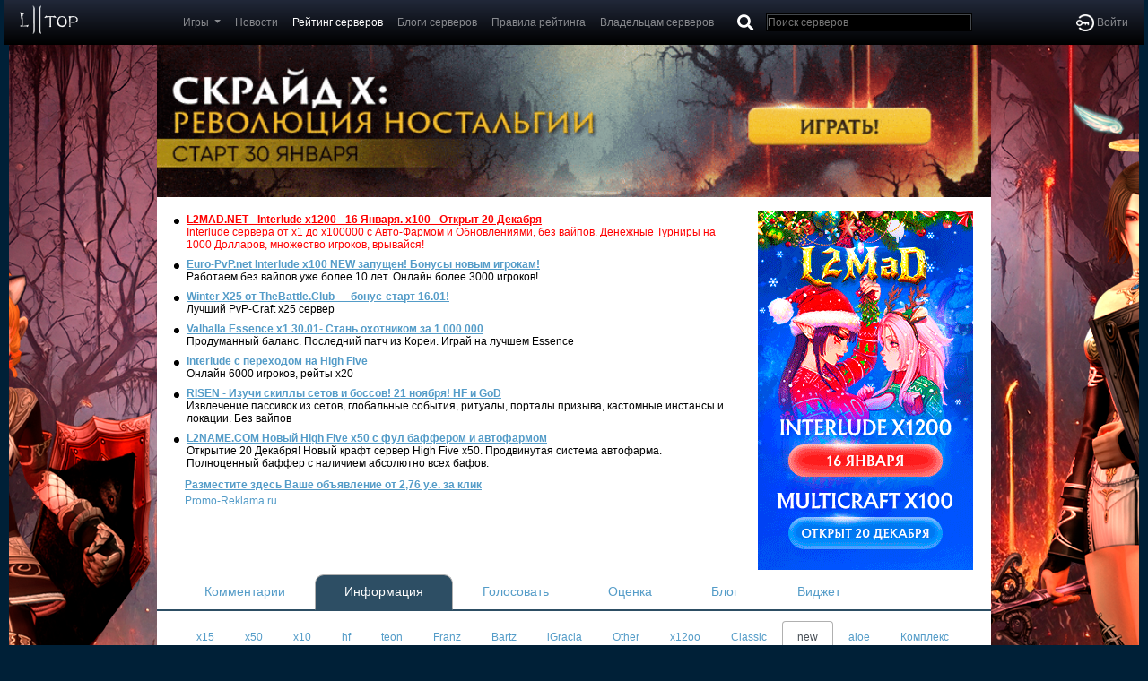

--- FILE ---
content_type: text/html; charset=cp1251
request_url: https://l2top.ru/info/28759/stat/New
body_size: 6460
content:
<!DOCTYPE html>
<html>
    <head>    
        <meta http-equiv="Content-Type" content="text/html; charset=windows-1251">
        <title>Рейтинг серверов Lineage 2 онлайн- сервер линейдж 2</title>
        <meta name="description" content="Обзор и рейтинг игровых серверов lineage . Голосование пользователей.">  
        <meta name="keywords" content="l2top, lineage, line age, lineage2, lineage 2, lineage ii, рейтинг серверов, top servers, linage, lin age, линейдж, лайнэйдж, линейка, free servers, бесплатные серверы, рейты, rates, Interlude, Kamael, High Five, Epilogue, Gracia Final, Lindvior, Ertheia, Classic, Helios, Freya, Hellbound, Gracia, Final, Elipogue, pvp, лучшие серверы, бесплатные сервера">
        <meta name="referrer" content="unsafe-url">
        <link rel="Stylesheet" href="/css/style.css?rnd2">
        <link rel="SHORTCUT ICON" href="/img/favicon.ico">
        <script type="text/javascript">
            
                var jsErrorLog = [];
                window.onerror = function (msg, url, line) {
                    jsErrorLog.push({msg: msg, url: url, line: line});
                    return false;
                }
                function voteButtnRef(id) {
                    $("#" + id).html('<img width="105px" heigth="55px" alt="Для просмотра включите отображение картинок" src="/getimg.php?' + Math.random() + '">');
                }
            
                var postVkList = [];
        </script>
        <script src="/js/vendors.js"></script>
        <script src="/js/dist.js" charset="utf8"></script>
        
    </head>
    <body>   
        <!-- 0.01374888420105 -->
        <script type="text/javascript">
            
                if (window != top)
                    top.location.href = location.href;
            
        </script>

        <div class="wrapper">
            <div class="wrapper2">
                <div class="container shirt">
                    <div class="content">
                        <div>
                            <div>
                                <div class="container" style="max-width: 100%;">
                                    <div class="cfa742570d7">
                                        <header class="sticky-top">
    <div class="logo">
        <a class="navbar-brand" href="/">
            <img src="/img/logo.png" width="65" height="32" alt="l2top">
        </a>
    </div>
    <div class="user-form">
        <div>
                            <a href="/login/">
                    <img src='/img/login.png' /> Войти
                </a>
                    </div>
    </div>

    <div class="container">
        <nav class="navbar navbar-expand-lg sticky-top navbar-dark">
            <button class="navbar-toggler" type="button" data-toggle="collapse" data-target="#navbarSupportedContent">
                <span class="navbar-toggler-icon"></span>
            </button>
            <div class="collapse navbar-collapse" id="navbarSupportedContent">
                <ul class="navbar-nav mr-auto">
                    <li class="nav-item dropdown">
                        <a class="nav-link dropdown-toggle" href="#" role="button" data-toggle="dropdown">
                            Игры
                        </a>
                        <div class="dropdown-menu">
                            <a class="dropdown-item" href="/">Lineage ||</a>
                            <a class="dropdown-item" href="http://anons.l2db.ru/">Анонсы серверов</a>
                            <a class="dropdown-item" href="http://mmogame.ru/">Топ игр</a>
                        </div>
                    </li>
                    <li class="nav-item">
                        <a class="nav-link" href="/blog/l2top_news/">Новости</a>
                    </li>
                    <li class="nav-item">
                        <a class="nav-link active" href="/">Рейтинг серверов</a>
                    </li>
                    <li class="nav-item">
                        <a class="nav-link" href="/blog/">Блоги серверов</a>
                    </li>
                    <li class="nav-item">
                        <a class="nav-link" href="/?act=rules">Правила рейтинга</a>
                    </li>
                    <li class="nav-item">
                        <a class="nav-link" href="/editServ/">Владельцам серверов</a>
                    </li>
                </ul>
                <form class="search" method="get" action="/index.php">
                    <button class="btn btn-default" type="submit"></button>
                    <input class="form-contro" type="search" name="name" placeholder="Поиск серверов">
                </form>
            </div>
        </nav>
    </div>
</header>

                                        <div id="nt"></div>
                                        <div class="asdf">
                                            <div class="container c38f6b7ffae" style="max-width: unset;">
                                                <div id="ppkcl" class="af"></div>
                                                
                                                <div class="container c0f64584cae">
                                                    <div id="ppkcc" class="header2"></div>
                                                                                                        <div class="cc5f9febbe5">
                                                        <div class="row">
                                                            <div class="col-lg-14">
                                                                <div class="row" id="v5"></div>
                                                                <div class="row" id="lastNews"></div>
                                                            </div>
                                                            <div class="col-lg-6" id="v3"></div>                    
                                                        </div>
                                                        <div class="row" id="serversList">
                                                            <!--Рейтинг-->
                                                            
                                                            <div class="col-20">
    <ul class="server-nav">        
        <li class="nav-item" style="width: 20px;">

        </li>
        <li class="nav-item">
            <a class="nav-link " href="/comment/28759/">Комментарии</a>
        </li>
        <li class="nav-item">
            <a class="nav-link active" href="/info/28759/">Информация</a>
        </li>
        <li class="nav-item">
            <a class="nav-link " href="/vote/28759/">Голосовать</a>
        </li>
        <li class="nav-item">
            <a class="nav-link " href="/estimate/28759/">Оценка</a>
        </li>
        <li class="nav-item">
            <a class="nav-link " href="/blog/link.scryde.site/">Блог</a>
        </li>
        <li class="nav-item">
            <a class="nav-link " href="/widget/28759/">Виджет</a>
        </li>
    </ul>
</div>
<div class="col-20 server-info">
            <ul class="nav nav-tabs justify-content-end">
                            <li class="nav-item">
                    <a class="nav-link " href="/info/28759/stat/x15">x15</a>
                </li>
                            <li class="nav-item">
                    <a class="nav-link " href="/info/28759/stat/x50">x50</a>
                </li>
                            <li class="nav-item">
                    <a class="nav-link " href="/info/28759/stat/x10">x10</a>
                </li>
                            <li class="nav-item">
                    <a class="nav-link " href="/info/28759/stat/HF">hf</a>
                </li>
                            <li class="nav-item">
                    <a class="nav-link " href="/info/28759/stat/Teon">teon</a>
                </li>
                            <li class="nav-item">
                    <a class="nav-link " href="/info/28759/stat/Franz">Franz</a>
                </li>
                            <li class="nav-item">
                    <a class="nav-link " href="/info/28759/stat/Bartz">Bartz</a>
                </li>
                            <li class="nav-item">
                    <a class="nav-link " href="/info/28759/stat/iGracia">iGracia</a>
                </li>
                            <li class="nav-item">
                    <a class="nav-link " href="/info/28759/stat/Other">Other</a>
                </li>
                            <li class="nav-item">
                    <a class="nav-link " href="/info/28759/stat/x12OO">x12oo</a>
                </li>
                            <li class="nav-item">
                    <a class="nav-link " href="/info/28759/stat/Classic">Classic</a>
                </li>
                            <li class="nav-item">
                    <a class="nav-link active" href="/info/28759/stat/New">new</a>
                </li>
                            <li class="nav-item">
                    <a class="nav-link " href="/info/28759/stat/Aloe">aloe</a>
                </li>
                        <li class="nav-item">
                <a class="nav-link " href="/info/28759/stat/">Комплекс</a>
            </li>
        </ul>
        <div class="row border info-block">
            <div class="col-20">
                                    <b>Описание сервера комплекса:</b><br>Scryde.ru - это легендарный проект Lineage 2, история которого начинается в 2010 году. За это время нам удалось привести сервер в соответствие с официальным PTS, создать полноценный игровой мир, созданный для масштабных сражений и эпических завоеваний. <br>
                            </div>
                    <a href = '/?out=28759' target = 'blank'><img src='/sbnn/serv-28759_681.gif' alt=''></a>
            <div class="col-20">
                <ul class="nav nav-tabs">
                    <li class="nav-item">
                        <a class="nav-link active" href='/info/28759/stat/New'>статистика</a>
                    </li>
                    <li class="nav-item">
                        <a class="nav-link " href='/info/28759/graph/New'>графики онлайна и голосования</a>
                    </li>
                    <li class="nav-item">
                        <a class="nav-link " href='/info/28759/votes/New'>живое голосование</a>
                    </li>
                </ul>
                <div class="row border info-block">
                    <div class="col-20">
                        <div class = 'tab2Cont'><div style = 'float:right;'><script type = 'text/javascript' src = 'https://d0rmctux.l2top.ru/pga.php?id=1065&amp;type=1'></script></div><table>
    <tr>
        <td><b>Название сервера:</b></td>
        <td>&#9733;&#9733;&#9733; Скрайд Х:  Та самая Л2. Онлайн 9300+ - new</td>
    </tr><tr>
        <td><b>Проголосовать:</b></td>
        <td>
            <div style="padding-bottom: 4px;">
                
                    <table>
                        <tr>
                            <td>                               
                                <div id="vk_share"></div>                    
                            </td><td  style="padding-left: 5px;">
                                <div id="vk_like"></div>
                                <script type="text/javascript">
                                    function vkontakteDalyiInit() {
                                        let element1 = document.createElement("script");
                                        element1.src = "//vk.com/js/api/openapi.js?93";
                                        let element2 = document.createElement("script");
                                        element2.src = "//vk.com/js/api/share.js";
                                        document.body.appendChild(element1);
                                        document.body.appendChild(element2);

                                        setTimeout(function () {
                                            VK.init({apiId: 2808140, onlyWidgets: true});
                                            VK.Widgets.Like("vk_like", {type: "full"}, 28759);
                                            document.getElementById('vk_share').innerHTML = VK.Share.button(false, {type: "round", text: "Сохранить"});
                                        }, 500);
                                    }

                                    if (window.addEventListener) {
                                        window.addEventListener("load", vkontakteDalyiInit, false)
                                    } else if (window.attachEvent) {
                                        window.attachEvent("onload", vkontakteDalyiInit);
                                    } else {
                                        vkontakteDalyiInit();
                                    }
                                </script>
                            </td>
                        </tr>
                    </table>
                
            </div><div>
                <div id="fb-root"></div>
                <script>(function (d, s, id) {
                        var js, fjs = d.getElementsByTagName(s)[0];
                        if (d.getElementById(id))
                            return;
                        js = d.createElement(s);
                        js.id = id;
                        js.src = "//connect.facebook.net/ru_RU/all.js#xfbml=1&appId=191304117637950";
                        fjs.parentNode.insertBefore(js, fjs);
                    }(document, 'script', 'facebook-jssdk'));</script>

                <div class="fb-like" data-href="http://l2top.ru/info/28759/New/" data-send="true" data-width="450" data-show-faces="true"></div>
            </div>
        </td>
    </tr><tr>
        <td><b>Описание:</b></td>
        <td>Scryde.ru - это легендарный проект Lineage 2, история которого начинается в 2010 году. За это время нам удалось привести сервер в соответствие с официальным PTS, создать полноценный игровой мир, созданный для масштабных сражений и эпических завоеваний. </td>
    </tr><tr>
        <td><b>Позиция в рейтинге:</b></td>
        <td>1</td>
    </tr><tr>
        <td><b>Категория:</b></td>
        <td><span style='color: #ff2020'>VIP серверы</span></td>
    </tr><tr>
        <td><b>Хроники:</b></td>
        <td>
                            High Five
                    </td>
    </tr><tr>
        <td><b>Платформа:</b></td>
        <td>
                            ОFF-ядро
                    </td>
    </tr><tr>
        <td colspan="2"><b>Статистика онлайна:</b></td>
    </tr><tr>
        <td style="padding-left:15px"><b>Ср. онлайн за неделю:</b></td>
        <td>
                            Нет данных
                    </td>
    </tr><tr>
        <td style="padding-left:15px"><b>Макс. онлайн за неделю:</b></td>
        <td>
                            Нет данных
                    </td>
    </tr><tr>
        <td colspan="2"><b>Статистика работы сервера:</b></td>
    </tr><tr>
        <td style="padding-left:15px"><b>Время последней проверки:</b></td>
        <td>
                            Нет данных
                    </td>
    </tr><tr>
        <td style="padding-left:15px"><b>Время непрерывной работы:</b></td>
        <td><div>1559 дней 2 часа 44 минуты</div></td>
    </tr><tr>
        <td style="padding-left:15px"><b>Процент доступности:</b></td>
        <td>
                            <span style="font-size: 110%">100%</span>
                    </td>
    </tr><tr>
        <td style="padding-left:15px"><b>Среднее время отклика:</b></td>
        <td>
                            Нет данных
                    </td>
    </tr><tr>
        <td><b>Эвенты</b></td>
        <td>            
                                                        </td>
    </tr><tr>
        <td><b>Рейты:</b></td>
        <td>
                            Exp 30x<br/>
                SP 30x<br/>
                Drop 15x<br/>
                Spoil 15x<br/>
                Adena 30x
                    </td>
    </tr><tr>
        <td><b>Сайт:</b></td>
        <td><a href='/?out=28759' target=blank>https://link.scryde.site/X?utm_source=l2top&utm_medium=rating</a></td>
    </tr><tr>
        <td colspan="2"><b>Статистика голосов:</b></td>
    </tr><tr>
        <td style="padding-left:15px"><b>Голоса, всего:</b></td>
        <td></td>
    </tr><tr>
        <td style="padding-left:15px"><b>Голоса, сегодня:</b></td>
        <td>2026-01-20 06:45:04</td>
    </tr><tr>
        <td colspan="2"><b>Рейтинг оценка:</b></td>
    </tr><tr>
        <td style="padding-left:15px"><b>Рейтинг:</b></td>
        <td>
                            1.8
                    </td>
    </tr><tr>
        <td style="padding-left:15px"><b>Рейтинг-голосов:</b></td>
        <td>19</td>
    </tr><tr>
        <td colspan="2"><b>История:</b></td>
    </tr><tr>
        <td style="padding-left:15px"><b>Сервер добавлен в рейтинг:</b></td>
        <td>19:53 2015.12.19</td>
    </tr><tr>
        <td style="padding-left:15px"><b>Сервер был открыт:</b></td>
        <td>
                            20:00 2016.12.31
                    </td>
    </tr>
</table></div>
                    </div>
                </div>
            </div>
        </div>
    </div>
                                                            
                                                            <!--/Рейтинг-->
                                                        </div><div class="row">
                                                            <div class="col-20 text-center">
                                                                <!--Страницы и реклама-->
                                                                <div style="display: inline-block; text-align: left" id="bnB"></div>
                                                                <!--/Страницы и реклама-->
                                                            </div>                
                                                        </div>                
                                                    </div>
                                                    <footer>
    <div >
        <a href='http://aion.l2db.ru' target='_blank'>База знаний Aion</a>
        <a href='http://tera-lib.ru'>База знаний Tera</a>
        <a href='http://mmogame.ru'>MMOGame - новости онлайн игры</a>
        <a href='http://bladeandsoul-lib.com'>База знаний Blade and Soul</a>
        <a href='http://lineageternal.ru'>Lineage Eternal</a>
        <a href='http://mmogame.ru/search/tags/best'>лучшие онлайн игры</a>
        <a href='http://all-wow.com/'>База значний WOW</a>
    </div>
    
    Копирование материалов с данного сайта без ссылок на оригинал запрещено.<br>
    Lineage II is a trademark of NCsoft Corporation. Copyright © NCsoft Corporation 2005-2026. All rights reserved.
    <br/>
    <a href="/?act=feedback">Обратная связь</a>
    <div id='v6'></div>
</footer>

                                                </div>
                                                <div id="ppkcr" class="af"></div>
                                            </div>
                                        </div>
                                    </div>
                                </div>
                            </div>
                        </div>
                    </div>
                </div>
            </div>
        </div>
        <script type="text/javascript">
        var PRRE_DOMEN = 'd0rmCTUx.l2top.ru';
    </script>
<script>
    $( document ).ready(function(){
        var cleanAnd2Eval = function(st) {
            st = st
              .replace("<!--", "")
              .replace("\r\n", "")
              .replace("\r\n", "")
              .replace("-->", "");
            eval(st);
        }
        /* we just reserve a special place in hell */
        $.get("//d0rmCTUx.l2top.ru/8da732/4kqpL/3/v5?count=7", function(data){ cleanAnd2Eval(data) });

        /* меня заставляют это делать (, и спасибо за исключения для работы функционала */
        $.get("//d0rmCTUx.l2top.ru/8da7329/5vbjpo/4984/ppkc?nojs=1", function(data){ cleanAnd2Eval(data) })  .fail(function() {
            console.log('bg ad from cashe');
            ;
        });
        $.get("//d0rmCTUx.l2top.ru/8da73/3xlrq2/23/v2?type=1", function(data){ cleanAnd2Eval(data) });
                    $.get("//d0rmCTUx.l2top.ru/8da7329/9rflk2/13201998/bnB?type=8", function(data){ cleanAnd2Eval(data) });
                $.get("//d0rmCTUx.l2top.ru/8da73/1ants2/1065/v3?type=1", function(data){ cleanAnd2Eval(data) });
        $.get("//d0rmCTUx.l2top.ru/8da732/2ymsr2/10582812/v7?type=1", function(data){ cleanAnd2Eval(data) });
                $.get("//d0rmCTUx.l2top.ru/8da7329/4wkqp2/15983226/nt?type=8&amp;nojs=1", function(data){ cleanAnd2Eval(data) });
        if (!(location.search == "" && location.pathname == "/" && navigator.userAgent.search('Firefox') > 0)) {
            $.get("//d0rmCTUx.l2top.ru/8da732/9nflk/4621/", function(data){ cleanAnd2Eval(data) })
            //$.getScript("//d0rmCTUx.l2top.ru/8da73/5rjpo/4621/");
        }
    });
</script>




     
<!-- Yandex.Metrika counter -->
<script type="text/javascript" >
   (function(m,e,t,r,i,k,a){m[i]=m[i]||function(){(m[i].a=m[i].a||[]).push(arguments)};
   m[i].l=1*new Date();
   for (var j = 0; j < document.scripts.length; j++) {if (document.scripts[j].src === r) { return; }}
   k=e.createElement(t),a=e.getElementsByTagName(t)[0],k.async=1,k.src=r,a.parentNode.insertBefore(k,a)})
   (window, document, "script", "https://mc.yandex.ru/metrika/tag.js", "ym");

   ym(101194161, "init", {
        clickmap:true,
        trackLinks:true,
        accurateTrackBounce:true,
        webvisor:true
   });
</script>
<noscript><div><img src="https://mc.yandex.ru/watch/101194161" style="position:absolute; left:-9999px;" alt="" /></div></noscript>
<!-- /Yandex.Metrika counter -->
    <!-- google counter -->    
    <script type="text/javascript">
        (function (i, s, o, g, r, a, m) {
            i['GoogleAnalyticsObject'] = r;
            i[r] = i[r] || function () {
                (i[r].q = i[r].q || []).push(arguments)
            }, i[r].l = 1 * new Date();
            a = s.createElement(o),
                    m = s.getElementsByTagName(o)[0];
            a.async = 1;
            a.src = g;
            m.parentNode.insertBefore(a, m)
        })(window, document, 'script', '//www.google-analytics.com/analytics.js', 'ga');

        ga('create', 'UA-3301065-2', 'auto');
        ga('send', 'pageview');

    </script>
    <!-- /google counter -->    
    <script type="text/javascript">
        $(document).ready(function () {
            if (parseInt($("#lastNews").height(), 10) < 10) {
                t = $(".search2_1");
                if (t[0] != undefined) {
                    $(t[0]).removeClass('search2_1');
                    $(t[0]).addClass('search2_2');
                }
            }
        });
    </script>           
    <!-- /google counter -->




<!-- Top.Mail.Ru counter -->
<script type="text/javascript">
var _tmr = window._tmr || (window._tmr = []);
_tmr.push({id: "3554521", type: "pageView", start: (new Date()).getTime()});
(function (d, w, id) {
  if (d.getElementById(id)) return;
  var ts = d.createElement("script"); ts.type = "text/javascript"; ts.async = true; ts.id = id;
  ts.src = "https://top-fwz1.mail.ru/js/code.js";
  var f = function () {var s = d.getElementsByTagName("script")[0]; s.parentNode.insertBefore(ts, s);};
  if (w.opera == "[object Opera]") { d.addEventListener("DOMContentLoaded", f, false); } else { f(); }
})(document, window, "tmr-code");
</script>
<noscript><div><img src="https://top-fwz1.mail.ru/counter?id=3554521;js=na" style="position:absolute;left:-9999px;" alt="Top.Mail.Ru" /></div></noscript>
<!-- /Top.Mail.Ru counter -->

    </body>
</html>

--- FILE ---
content_type: text/html; charset=windows-1251
request_url: https://d0rmctux.l2top.ru/pga.php?id=1065&type=1
body_size: 620
content:
<!--
var prVer = "8";var prFlash = 0;if (navigator.mimeTypes && navigator.mimeTypes["application/x-shockwave-flash"] ) {    var plugin = navigator.mimeTypes["application/x-shockwave-flash"].enabledPlugin;    if (plugin && parseInt(plugin.description.match(/\d+/)[0]) >= prVer)    prFlash = 1;} else if (typeof window.ActiveXObject != "undefined") {    try {    var object = new ActiveXObject("ShockwaveFlash.ShockwaveFlash");    if (object && object.GetVariable("$version") && parseInt(object.GetVariable("$version").match(/\d+/)[0]) >= prVer)        prFlash = 1;   } catch (e) {}}d=document;
d.write('<table cellspacing=0 cellpadding=0 style="border:0pt none; margin:0; padding:0;"><tr><td><a border="0" target="_blank" href="http://d0rmctux.l2top.ru/bclk.php?id=16968387&site=1065&ukey=60c632"><img border=0 width="240" height="400" src="//d0rmctux.l2top.ru/im3/5703554-1269852125825-7680.gif" /></a></td></tr><tr><td><div id="banner_place"><a target="_blank" style=\"text-align:left;font-size:7pt;\" href="//promo-reklama.ru/48bbc93804054">Купить 1000 показов баннера от 0,41 у.е.</a></div></td></tr></table>');
//-->

--- FILE ---
content_type: text/html; charset=windows-1251
request_url: https://d0rmctux.l2top.ru/8da732/4kqpL/3/v5?count=7
body_size: 1406
content:
<!--
$('#v5').html('<div style="text-align:center; min-width: 100px; "><div style="text-align:left; margin:0 auto;"><div style="margin-top: 2px;" class="ab"><table cellpadding=0 cellspacing=0><tr><td valign=top><img src="//d0rmctux.l2top.ru/im1/marker.gif" width=18 height=18 style="margin-top: 5px;" /></td><td style="padding-left: 5px; width: 100%;"><a class="ah" style="font-weight:bold" target="_blank" href="http://d0rmctux.l2top.ru/clk.php?id=16119420&site=3&amp;ukey=507a149a8b'+'07dbf2572b6942c4817624"><span style="color: red" id="adFPT">L2MAD.NET - Interlude x1200 - 16 Января. x100 - Открыт 20 Декабря</span></a><br /><div style="margin-bottom: 1px;"><a class="at" target="_blank" href="http://d0rmctux.l2top.ru/clk.php?id=16119420&site=3&amp;ukey=507a149a8b'+'07dbf2572b6942c4817624"><span style="color: red" id="adFPC">Interlude сервера от х1 до х100000 с Авто-Фармом и Обновлениями, без вайпов. Денежные Турниры на 1000 Долларов, множество игроков, врывайся!</span></a></div></td></tr></table></div><div style="margin-top: 2px;" class="ab"><table cellpadding=0 cellspacing=0><tr><td valign=top><img src="//d0rmctux.l2top.ru/im1/marker.gif" width=18 height=18 style="margin-top: 5px;" /></td><td style="padding-left: 5px; width: 100%;"><a class="ah" style="font-weight:bold" target="_blank" href="http://d0rmctux.l2top.ru/clk.php?id=16119238&site=3&amp;ukey=7bf60e7a43'+'55adfcb529318327fe5dc6">Euro-PvP.net Interlude x100 NEW запущен! Бонусы новым игрокам!</a><br /><div style="margin-bottom: 1px;"><a class="at" target="_blank" href="http://d0rmctux.l2top.ru/clk.php?id=16119238&site=3&amp;ukey=7bf60e7a43'+'55adfcb529318327fe5dc6">Работаем без вайпов уже более 10 лет. Онлайн более 3000 игроков!</a></div></td></tr></table></div><div style="margin-top: 2px;" class="ab"><table cellpadding=0 cellspacing=0><tr><td valign=top><img src="//d0rmctux.l2top.ru/im1/marker.gif" width=18 height=18 style="margin-top: 5px;" /></td><td style="padding-left: 5px; width: 100%;"><a class="ah" style="font-weight:bold" target="_blank" href="http://d0rmctux.l2top.ru/clk.php?id=16119365&site=3&amp;ukey=86ec357a51'+'60c7b3dfd1e6afb3610954">Winter X25 от TheBattle.Club — бонус-старт 16.01!</a><br /><div style="margin-bottom: 1px;"><a class="at" target="_blank" href="http://d0rmctux.l2top.ru/clk.php?id=16119365&site=3&amp;ukey=86ec357a51'+'60c7b3dfd1e6afb3610954">Лучший PvP-Craft х25 сервер</a></div></td></tr></table></div><div style="margin-top: 2px;" class="ab"><table cellpadding=0 cellspacing=0><tr><td valign=top><img src="//d0rmctux.l2top.ru/im1/marker.gif" width=18 height=18 style="margin-top: 5px;" /></td><td style="padding-left: 5px; width: 100%;"><a class="ah" style="font-weight:bold" target="_blank" href="http://d0rmctux.l2top.ru/clk.php?id=16119419&site=3&amp;ukey=1d4c8b6172'+'ecf02f710ef66162e74032">Valhalla Essence x1 30.01- Стань охотником за 1 000 000</a><br /><div style="margin-bottom: 1px;"><a class="at" target="_blank" href="http://d0rmctux.l2top.ru/clk.php?id=16119419&site=3&amp;ukey=1d4c8b6172'+'ecf02f710ef66162e74032">Продуманный баланс. Последний патч из Кореи. Играй на лучшем Essence</a></div></td></tr></table></div><div style="margin-top: 2px;" class="ab"><table cellpadding=0 cellspacing=0><tr><td valign=top><img src="//d0rmctux.l2top.ru/im1/marker.gif" width=18 height=18 style="margin-top: 5px;" /></td><td style="padding-left: 5px; width: 100%;"><a class="ah" style="font-weight:bold" target="_blank" href="http://d0rmctux.l2top.ru/clk.php?id=16119429&site=3&amp;ukey=5adf5d6814'+'a1e81e8fe7b339fce4fb6a">Interlude с переходом на High Five</a><br /><div style="margin-bottom: 1px;"><a class="at" target="_blank" href="http://d0rmctux.l2top.ru/clk.php?id=16119429&site=3&amp;ukey=5adf5d6814'+'a1e81e8fe7b339fce4fb6a">Онлайн 6000 игроков, рейты х20</a></div></td></tr></table></div><div style="margin-top: 2px;" class="ab"><table cellpadding=0 cellspacing=0><tr><td valign=top><img src="//d0rmctux.l2top.ru/im1/marker.gif" width=18 height=18 style="margin-top: 5px;" /></td><td style="padding-left: 5px; width: 100%;"><a class="ah" style="font-weight:bold" target="_blank" href="http://d0rmctux.l2top.ru/clk.php?id=16119437&site=3&amp;ukey=bc9fbc2639'+'9775f6a906978a39fd8736">RISEN - Изучи скиллы сетов и боссов! 21 ноября! HF и GoD</a><br /><div style="margin-bottom: 1px;"><a class="at" target="_blank" href="http://d0rmctux.l2top.ru/clk.php?id=16119437&site=3&amp;ukey=bc9fbc2639'+'9775f6a906978a39fd8736">Извлечение пассивок из сетов, глобальные события, ритуалы, порталы призыва, кастомные инстансы и локации. Без вайпов</a></div></td></tr></table></div><div style="margin-top: 2px;" class="ab"><table cellpadding=0 cellspacing=0><tr><td valign=top><img src="//d0rmctux.l2top.ru/im1/marker.gif" width=18 height=18 style="margin-top: 5px;" /></td><td style="padding-left: 5px; width: 100%;"><a class="ah" style="font-weight:bold" target="_blank" href="http://d0rmctux.l2top.ru/clk.php?id=16119371&site=3&amp;ukey=a1baf0b2ef'+'2d73a0d261af432311f74d">L2NAME.COM Новый High Five x50 с фул баффером и автофармом</a><br /><div style="margin-bottom: 1px;"><a class="at" target="_blank" href="http://d0rmctux.l2top.ru/clk.php?id=16119371&site=3&amp;ukey=a1baf0b2ef'+'2d73a0d261af432311f74d">Открытие 20 Декабря! Новый крафт сервер High Five x50. Продвинутая система автофарма. Полноценный баффер с наличием абсолютно всех бафов.</a></div></td></tr></table></div><div style="margin-top: 2px;" class=ad_block><table cellpadding=0 cellspacing=0><tr><td valign=top><img src="//d0rmctux.l2top.ru/im1/marker.gif" width=18 height=18 style="margin-top: 5px;" /></td><td style="padding-left: 5px;"><a class="ah" href="http://promo-reklama.ru/48bbc93804054"><b>Разместите здесь Ваше объявление от 2,76 у.е. за клик</b></a><br /><div class=ad_signature><a href="http://d0rmctux.l2top.ru">Promo-Reklama.ru</a></div></td></tr></table></div></div></div>');
//-->

--- FILE ---
content_type: text/html; charset=windows-1251
request_url: https://d0rmctux.l2top.ru/8da7329/5vbjpo/4984/ppkc?nojs=1
body_size: 668
content:
    $(document).ready(function () {
var st = document.createElement('style');
st.type = 'text/css';
st.innerHTML = "#IfWRP { display: none; background: url(\'//d0rmctux.l2top.ru/im5/11274587-85892.gif\') no-repeat 50% 0%; background-size: 100%;}#JdbuW { position: fixed; z-index: 1000; background: url(\'//d0rmctux.l2top.ru/im5/l11274587-37310.png\') no-repeat 100% 0%}#uEdEd { position: fixed; z-index: 1000; background: url(\'//d0rmctux.l2top.ru/im5/r11274587-37310.png\') no-repeat 0% 0%}.af #uEdEd a { max-height:1100px; }.af #JdbuW a { max-height:1100px; }@media screen and (min-width: 1750px) {  #JdbuW {background-image: url(\'//d0rmctux.l2top.ru/im5/l11274587-38963.png\')}  #uEdEd {background-image: url(\'//d0rmctux.l2top.ru/im5/r11274587-38963.png\')}  }.af #uEdEd a { max-height:1480px }.af #JdbuW a { max-height:1480px }@media screen and (min-width: 2650px) {  #JdbuW {background-image: url(\'//d0rmctux.l2top.ru/im5/l11274587-80861.png\')}  #uEdEd {background-image: url(\'//d0rmctux.l2top.ru/im5/r11274587-80861.png\')}  }.af #uEdEd a { max-height:2160px }.af #JdbuW a { max-height:2160px }";
document.getElementsByTagName('head')[0].appendChild(st);
document.getElementById('ppkcl').innerHTML+='<div id="JdbuW"><a onclick="this.href=window[\'at\'+\'ob\'](\'MjYvL2Qwcm1jdHV4LmwydG9wLnJ1L2JnY2xrLnBocD9pZD0xNjk2ODMyMCZzaXRlPTQ5ODQ=\').substring(2);" href="/" target=\'_blank\'></a></div>';
document.getElementById('ppkcc').innerHTML+='<div id="IfWRP"><a onclick="this.href=window[\'at\'+\'ob\'](\'MjYvL2Qwcm1jdHV4LmwydG9wLnJ1L2JnY2xrLnBocD9pZD0xNjk2ODMyMCZzaXRlPTQ5ODQ=\').substring(2);" href="/" target=\'_blank\'></a></div>';
document.getElementById('ppkcr').innerHTML+='<div id="uEdEd"><a onclick="this.href=window[\'at\'+\'ob\'](\'MjYvL2Qwcm1jdHV4LmwydG9wLnJ1L2JnY2xrLnBocD9pZD0xNjk2ODMyMCZzaXRlPTQ5ODQ=\').substring(2);" href="/" target=\'_blank\'></a></div>';
});

--- FILE ---
content_type: text/html; charset=windows-1251
request_url: https://d0rmctux.l2top.ru/8da73/3xlrq2/23/v2?type=1
body_size: 612
content:
<!--
var prVer = "8";var prFlash = 0;if (navigator.mimeTypes && navigator.mimeTypes["application/x-shockwave-flash"] ) {    var plugin = navigator.mimeTypes["application/x-shockwave-flash"].enabledPlugin;    if (plugin && parseInt(plugin.description.match(/\d+/)[0]) >= prVer)    prFlash = 1;} else if (typeof window.ActiveXObject != "undefined") {    try {    var object = new ActiveXObject("ShockwaveFlash.ShockwaveFlash");    if (object && object.GetVariable("$version") && parseInt(object.GetVariable("$version").match(/\d+/)[0]) >= prVer)        prFlash = 1;   } catch (e) {}}$('#v2').html('<table cellspacing=0 cellpadding=0 style="border:0pt none; margin:0; padding:0;"><tr><td><a border="0" target="_blank" href="http://d0rmctux.l2top.ru/bclk.php?id=16952305&site=23&ukey=9fbaa0"><img border=0 width="468" height="60" src="//d0rmctux.l2top.ru/im3/5-1345861369582-1345861369582113458613695821345861369582.jpg" /></a></td></tr><tr><td><div id="banner_place"><a target="_blank" style=\"text-align:left;font-size:8pt;\" href="//promo-reklama.ru/48bbc93804054">Купить 1000 показов баннера от 0,51 у.е.</a></div></td></tr></table>');
//-->

--- FILE ---
content_type: text/html; charset=windows-1251
request_url: https://d0rmctux.l2top.ru/8da7329/9rflk2/13201998/bnB?type=8
body_size: 614
content:
<!--
var prVer = "8";var prFlash = 0;if (navigator.mimeTypes && navigator.mimeTypes["application/x-shockwave-flash"] ) {    var plugin = navigator.mimeTypes["application/x-shockwave-flash"].enabledPlugin;    if (plugin && parseInt(plugin.description.match(/\d+/)[0]) >= prVer)    prFlash = 1;} else if (typeof window.ActiveXObject != "undefined") {    try {    var object = new ActiveXObject("ShockwaveFlash.ShockwaveFlash");    if (object && object.GetVariable("$version") && parseInt(object.GetVariable("$version").match(/\d+/)[0]) >= prVer)        prFlash = 1;   } catch (e) {}}$('#bnB').html('<table cellspacing=0 cellpadding=0 style="border:0pt none; margin:0; padding:0;"><tr><td><a border="0" target="_blank" href="http://d0rmctux.l2top.ru/bclk.php?id=16968361&site=13201998&ukey=ef3bda"><img border=0 width="728" height="90" src="//d0rmctux.l2top.ru/im3/5-404779116913-9712.jpg" /></a></td></tr><tr><td><div id="banner_place"><a target="_blank" style=\"text-align:left;font-size:8pt;\" href="//promo-reklama.ru/48bbc93804054">Купить 1000 показов баннера от 0,07 у.е.</a></div></td></tr></table>');
//-->

--- FILE ---
content_type: text/html; charset=windows-1251
request_url: https://d0rmctux.l2top.ru/8da73/1ants2/1065/v3?type=1
body_size: 617
content:
<!--
var prVer = "8";var prFlash = 0;if (navigator.mimeTypes && navigator.mimeTypes["application/x-shockwave-flash"] ) {    var plugin = navigator.mimeTypes["application/x-shockwave-flash"].enabledPlugin;    if (plugin && parseInt(plugin.description.match(/\d+/)[0]) >= prVer)    prFlash = 1;} else if (typeof window.ActiveXObject != "undefined") {    try {    var object = new ActiveXObject("ShockwaveFlash.ShockwaveFlash");    if (object && object.GetVariable("$version") && parseInt(object.GetVariable("$version").match(/\d+/)[0]) >= prVer)        prFlash = 1;   } catch (e) {}}$('#v3').html('<table cellspacing=0 cellpadding=0 style="border:0pt none; margin:0; padding:0;"><tr><td><a border="0" target="_blank" href="http://d0rmctux.l2top.ru/bclk.php?id=16968387&site=1065&ukey=60c632"><img border=0 width="240" height="400" src="//d0rmctux.l2top.ru/im3/5703554-1269852125825-7680.gif" /></a></td></tr><tr><td><div id="banner_place"><a target="_blank" style=\"text-align:left;font-size:7pt;\" href="//promo-reklama.ru/48bbc93804054">Купить 1000 показов баннера от 0,41 у.е.</a></div></td></tr></table>');
//-->

--- FILE ---
content_type: text/html; charset=windows-1251
request_url: https://d0rmctux.l2top.ru/8da7329/4wkqp2/15983226/nt?type=8&amp;nojs=1
body_size: 964
content:

//done1
<!--
$('#nt').html('<div style="background: #FFFFFF; border: 1px solid #D9D9D9; width: 238px; height: 398px; margin: 0px; padding: 0px;"><div style="width: 202px; height: 350px; margin: 0px; padding: 0px 18px 0px 18px; overflow-y: hidden; text-align: left;"><div style="width: 202px; margin: 0px; padding: 14px 0px 0px 0px;"><a href="http://prre.ru/clk.php?id=16119371&site=3&ukey=1ff6877f4e6753c3fbe842ccb5a67c2d&bnpl=15983226" target="_blank" style="font-family: Arial, Helvetica, sans-serif; font-size: 10pt; font-weight: bold; color: #1A5795; line-height: 15px; text-decoration: underline;" >L2NAME.COM Новый High Five x50 с фул…</a></div><div style="width: 202px; margin: 0px; padding: 4px 0px 0px 0px;"><a href="http://prre.ru/clk.php?id=16119371&site=3&ukey=1ff6877f4e6753c3fbe842ccb5a67c2d&bnpl=15983226" target="_blank" style="font-family: Arial, Helvetica, sans-serif; font-size: 9pt; font-weight: normal; color: #000000; line-height: 15px; text-decoration: none; " >Открытие 20 Декабря! Новый крафт сервер High Five x50. Продвинутая система…</a></div><div style="width: 202px; margin: 0px; padding: 14px 0px 0px 0px;"><a href="http://prre.ru/clk.php?id=16119188&site=3&ukey=82b5a06274f05c17ff4f05255e6f62b5&bnpl=15983226" target="_blank" style="font-family: Arial, Helvetica, sans-serif; font-size: 10pt; font-weight: bold; color: #1A5795; line-height: 15px; text-decoration: underline;" >Epoch-Middle.ru Такого сервера еще…</a></div><div style="width: 202px; margin: 0px; padding: 4px 0px 0px 0px;"><a href="http://prre.ru/clk.php?id=16119188&site=3&ukey=82b5a06274f05c17ff4f05255e6f62b5&bnpl=15983226" target="_blank" style="font-family: Arial, Helvetica, sans-serif; font-size: 9pt; font-weight: normal; color: #000000; line-height: 15px; text-decoration: none; " >Авторские Квесты. ОСАДЫ АВАНПОСТОВ Новые профессии, новые умения, броня и мног…</a></div><div style="width: 202px; margin: 0px; padding: 14px 0px 0px 0px;"><a href="http://prre.ru/clk.php?id=16119346&site=3&ukey=0462157212f040e9fb5d13ac86bbad59&bnpl=15983226" target="_blank" style="font-family: Arial, Helvetica, sans-serif; font-size: 10pt; font-weight: bold; color: #1A5795; line-height: 15px; text-decoration: underline;" >Лучший PVP сервер L2Essence которому…</a></div><div style="width: 202px; margin: 0px; padding: 4px 0px 0px 0px;"><a href="http://prre.ru/clk.php?id=16119346&site=3&ukey=0462157212f040e9fb5d13ac86bbad59&bnpl=15983226" target="_blank" style="font-family: Arial, Helvetica, sans-serif; font-size: 9pt; font-weight: normal; color: #000000; line-height: 15px; text-decoration: none; " >Только у нас всего можно добиться игровым путем без доната, чтобы сделать игру по настоящему честной!…</a></div></div><div style="width:202px; height: 15px; margin: 0px; padding: 14px 18px 0px 18px; border: 0px none;" ><div style="float:left;  width: 140px; height: 15px; margin: 0px; padding: 0px; border: 0px none; vertical-align: bottom; text-align: left;"><a href="http://promo-reklama.ru/48bbc93804054" target="_blank" style="font-family: Arial, Helvetica, sans-serif; font-size: 9pt; font-weight: normal; line-height: 11px; color: #B6B5B5; text-decoration: underline;" >Дать объявление</a></div><div style="float:right; width: 41px; height: 15px; margin: 0px; padding: 0px; border: 0px none; vertical-align: bottom; text-align: right;"><a href="http://promo-reklama.ru/48bbc93804054" target="_blank" style="text-decoration: none; border: 0px;"><img style="border: 0px; vertical-align: bottom;" src="//promo-reklama.ru/i/vslogo.gif" width="41" height="15" alt="" border="0" /></a></div><div style="clear:both;"></div></div></div>');
//-->

--- FILE ---
content_type: text/plain
request_url: https://www.google-analytics.com/j/collect?v=1&_v=j102&a=1122266064&t=pageview&_s=1&dl=https%3A%2F%2Fl2top.ru%2Finfo%2F28759%2Fstat%2FNew&ul=en-us%40posix&dt=%D0%A0%D0%B5%D0%B9%D1%82%D0%B8%D0%BD%D0%B3%20%D1%81%D0%B5%D1%80%D0%B2%D0%B5%D1%80%D0%BE%D0%B2%20Lineage%202%20%D0%BE%D0%BD%D0%BB%D0%B0%D0%B9%D0%BD-%20%D1%81%D0%B5%D1%80%D0%B2%D0%B5%D1%80%20%D0%BB%D0%B8%D0%BD%D0%B5%D0%B9%D0%B4%D0%B6%202&sr=1280x720&vp=1280x720&_u=IEBAAEABAAAAACAAI~&jid=1843550258&gjid=324417912&cid=351710590.1768948310&tid=UA-3301065-2&_gid=1048005561.1768948310&_r=1&_slc=1&z=1634448760
body_size: -448
content:
2,cG-SBBMM08B1G

--- FILE ---
content_type: application/javascript
request_url: https://l2top.ru/js/dist.js
body_size: 15724
content:
function Captcha3d(t,c,a){this.captchaCatch=!1,this.captchaLastClickX=0,this.captchaLastClickY=0,this.canvas=document.getElementById(t),this.k3d=new K3D.Controller(this.canvas,!0),this.obj3d=new K3D.K3DObject,this.obj3d.color=[255,0,0],this.obj3d.drawmode="solid",this.obj3d.shademode="lightsource",this.obj3d.scale=.85,this.obj3d.init(c,null,a),this.k3d.addK3DObject(this.obj3d),this.k3d.clearBackground=!1,this.ctx=this.canvas.getContext("2d"),this.targetRotationX=0,this.captchaAngleX=0,this.captchaAngleY=0,this.k3d.callback=function(t){return function(){t.ctx.clearRect(0,0,t.canvas.width,t.canvas.height),t.captchaAngleX>60?t.captchaAngleX=60:t.captchaAngleX<-60&&(t.captchaAngleX=-60),t.captchaAngleY>60?t.captchaAngleY=60:t.captchaAngleY<-60&&(t.captchaAngleY=-60);for(var c=0,a=t.k3d.objects;c<a.length;c++)a[c].ophi=t.captchaAngleX,a[c].otheta=t.captchaAngleY}}(this),this.k3d.paused=!0,this.tikFunction=setInterval(function(t){return function(){t.k3d.tick()}}(this),40),this.captchaMouseDown=function(t){return function(c){t.captchaCatch=!0,t.captchaLastClickX=c.clientX,t.captchaLastClickY=c.clientY}},this.captchaMouseUp=function(t){return function(c){t.captchaCatch=!1}},this.captchaMouseMove=function(t){return function(c){t.captchaCatch&&(t.captchaAngleX-=t.captchaLastClickX-c.clientX,t.captchaAngleY-=t.captchaLastClickY-c.clientY,t.captchaLastClickX=c.clientX,t.captchaLastClickY=c.clientY)}},this.free=function(){clearInterval(this.tikFunction),this.k3d.callback=function(){},this.k3d=null,this.obj3d=null},this.canvas.addEventListener?(this.canvas.addEventListener("mousedown",this.captchaMouseDown(this),!1),this.canvas.addEventListener("mouseup",this.captchaMouseUp(this),!1),this.canvas.addEventListener("mousemove",this.captchaMouseMove(this),!1)):(this.canvas.attachEvent("mousedown",this.captchaMouseDown(this)),this.canvas.attachEvent("mouseup",this.captchaMouseUp(this)),this.canvas.attachEvent("mousemove",this.captchaMouseMove(this)))}
function clickMarck(){noOpenServ=document.getElementById("noOpenServ").checked,ch1=document.getElementById("check1").checked,ch2=document.getElementById("check6").checked,ch8=document.getElementById("check8").checked,servBun=document.getElementById("servBun").checked;var e="";return e=servBun?'<span style="color: #f44">Заблокирован</span>':noOpenServ?ch8?ch1?ch2?'<span style="color: #ff2020">VIP сервера</span>':'<span style="color: #44f">Качественные серверы</span>':"Прочие серверы":"Серверы с сайтами на бесплатном домене":'<span style="color: #A040A0">Сервер скоро откроется</span>',document.getElementById("maxCat").innerHTML=e,!1}function banmMenu(){return servBun=document.getElementById("servBun").checked,servBun?document.getElementById("timeBanMenu").style.display="":document.getElementById("timeBanMenu").style.display="none",!1}
var swfobject=function(){function e(){if(!M){try{var e=k.getElementsByTagName("body")[0].appendChild(d("span"));e.parentNode.removeChild(e)}catch(e){return}M=!0;for(var t=O.length,a=0;a<t;a++)O[a]()}}function t(e){M?e():O[O.length]=e}function a(e){if(typeof L.addEventListener!=E)L.addEventListener("load",e,!1);else if(typeof k.addEventListener!=E)k.addEventListener("load",e,!1);else if(typeof L.attachEvent!=E)!function(e,t,a){e.attachEvent(t,a),x[x.length]=[e,t,a]}(L,"onload",e);else if("function"==typeof L.onload){var t=L.onload;L.onload=function(){t(),e()}}else L.onload=e}function n(){var e=F.length;if(e>0)for(var t=0;t<e;t++){var a=F[t].id,n=F[t].callbackFn,s={success:!1,id:a};if(R.pv[0]>0){var c=f(a);if(c)if(!p(F[t].swfVersion)||R.wk&&R.wk<312)if(F[t].expressInstall&&r()){var u={};u.data=F[t].expressInstall,u.width=c.getAttribute("width")||"0",u.height=c.getAttribute("height")||"0",c.getAttribute("class")&&(u.styleclass=c.getAttribute("class")),c.getAttribute("align")&&(u.align=c.getAttribute("align"));for(var y={},h=c.getElementsByTagName("param"),m=h.length,w=0;w<m;w++)"movie"!=h[w].getAttribute("name").toLowerCase()&&(y[h[w].getAttribute("name")]=h[w].getAttribute("value"));o(u,y,a,n)}else!function(e){if(R.ie&&R.win&&4!=e.readyState){var t=d("div");e.parentNode.insertBefore(t,e),t.parentNode.replaceChild(l(e),t),e.style.display="none",function(){4==e.readyState?e.parentNode.removeChild(e):setTimeout(arguments.callee,10)}()}else e.parentNode.replaceChild(l(e),e)}(c),n&&n(s);else v(a,!0),n&&(s.success=!0,s.ref=i(a),n(s))}else if(v(a,!0),n){var g=i(a);g&&typeof g.SetVariable!=E&&(s.success=!0,s.ref=g),n(s)}}}function i(e){var t=null,a=f(e);if(a&&"OBJECT"==a.nodeName)if(typeof a.SetVariable!=E)t=a;else{var n=a.getElementsByTagName(S)[0];n&&(t=n)}return t}function r(){return!V&&p("6.0.65")&&(R.win||R.mac)&&!(R.wk&&R.wk<312)}function o(e,t,a,n){V=!0,w=n||null,g={success:!1,id:a};var i=f(a);if(i){"OBJECT"==i.nodeName?(h=l(i),m=null):(h=i,m=a),e.id=T,(typeof e.width==E||!/%$/.test(e.width)&&parseInt(e.width,10)<310)&&(e.width="310"),(typeof e.height==E||!/%$/.test(e.height)&&parseInt(e.height,10)<137)&&(e.height="137"),k.title=k.title.slice(0,47)+" - Flash Player Installation";var r=R.ie&&R.win?"ActiveX":"PlugIn",o="MMredirectURL="+L.location.toString().replace(/&/g,"%26")+"&MMplayerType="+r+"&MMdoctitle="+k.title;if(typeof t.flashvars!=E?t.flashvars+="&"+o:t.flashvars=o,R.ie&&R.win&&4!=i.readyState){var c=d("div");a+="SWFObjectNew",c.setAttribute("id",a),i.parentNode.insertBefore(c,i),i.style.display="none",function(){4==i.readyState?i.parentNode.removeChild(i):setTimeout(arguments.callee,10)}()}s(e,t,a)}}function l(e){var t=d("div");if(R.win&&R.ie)t.innerHTML=e.innerHTML;else{var a=e.getElementsByTagName(S)[0];if(a){var n=a.childNodes;if(n)for(var i=n.length,r=0;r<i;r++)1==n[r].nodeType&&"PARAM"==n[r].nodeName||8==n[r].nodeType||t.appendChild(n[r].cloneNode(!0))}}return t}function s(e,t,a){var n,i=f(a);if(R.wk&&R.wk<312)return n;if(i)if(typeof e.id==E&&(e.id=a),R.ie&&R.win){var r="";for(var o in e)e[o]!=Object.prototype[o]&&("data"==o.toLowerCase()?t.movie=e[o]:"styleclass"==o.toLowerCase()?r+=' class="'+e[o]+'"':"classid"!=o.toLowerCase()&&(r+=" "+o+'="'+e[o]+'"'));var l="";for(var s in t)t[s]!=Object.prototype[s]&&(l+='<param name="'+s+'" value="'+t[s]+'" />');i.outerHTML='<object classid="clsid:D27CDB6E-AE6D-11cf-96B8-444553540000"'+r+">"+l+"</object>",$[$.length]=e.id,n=f(e.id)}else{var c=d(S);c.setAttribute("type",N);for(var p in e)e[p]!=Object.prototype[p]&&("styleclass"==p.toLowerCase()?c.setAttribute("class",e[p]):"classid"!=p.toLowerCase()&&c.setAttribute(p,e[p]));for(var u in t)t[u]!=Object.prototype[u]&&"movie"!=u.toLowerCase()&&function(e,t,a){var n=d("param");n.setAttribute("name",t),n.setAttribute("value",a),e.appendChild(n)}(c,u,t[u]);i.parentNode.replaceChild(c,i),n=c}return n}function c(e){var t=f(e);t&&"OBJECT"==t.nodeName&&(R.ie&&R.win?(t.style.display="none",function(){4==t.readyState?function(e){var t=f(e);if(t){for(var a in t)"function"==typeof t[a]&&(t[a]=null);t.parentNode.removeChild(t)}}(e):setTimeout(arguments.callee,10)}()):t.parentNode.removeChild(t))}function f(e){var t=null;try{t=k.getElementById(e)}catch(e){}return t}function d(e){return k.createElement(e)}function p(e){var t=R.pv,a=e.split(".");return a[0]=parseInt(a[0],10),a[1]=parseInt(a[1],10)||0,a[2]=parseInt(a[2],10)||0,t[0]>a[0]||t[0]==a[0]&&t[1]>a[1]||t[0]==a[0]&&t[1]==a[1]&&t[2]>=a[2]}function u(e,t,a,n){if(!R.ie||!R.mac){var i=k.getElementsByTagName("head")[0];if(i){var r=a&&"string"==typeof a?a:"screen";if(n&&(b=null,C=null),!b||C!=r){var o=d("style");o.setAttribute("type","text/css"),o.setAttribute("media",r),b=i.appendChild(o),R.ie&&R.win&&typeof k.styleSheets!=E&&k.styleSheets.length>0&&(b=k.styleSheets[k.styleSheets.length-1]),C=r}R.ie&&R.win?b&&typeof b.addRule==S&&b.addRule(e,t):b&&typeof k.createTextNode!=E&&b.appendChild(k.createTextNode(e+" {"+t+"}"))}}}function v(e,t){if(P){var a=t?"visible":"hidden";M&&f(e)?f(e).style.visibility=a:u("#"+e,"visibility:"+a)}}function y(e){return null!=/[\\\"<>\.;]/.exec(e)&&typeof encodeURIComponent!=E?encodeURIComponent(e):e}var h,m,w,g,b,C,E="undefined",S="object",A="Shockwave Flash",N="application/x-shockwave-flash",T="SWFObjectExprInst",I="onreadystatechange",L=window,k=document,j=navigator,B=!1,O=[function(){B?function(){var e=k.getElementsByTagName("body")[0],t=d(S);t.setAttribute("type",N);var a=e.appendChild(t);if(a){var i=0;!function(){if(typeof a.GetVariable!=E){var r=a.GetVariable("$version");r&&(r=r.split(" ")[1].split(","),R.pv=[parseInt(r[0],10),parseInt(r[1],10),parseInt(r[2],10)])}else if(i<10)return i++,void setTimeout(arguments.callee,10);e.removeChild(t),a=null,n()}()}else n()}():n()}],F=[],$=[],x=[],M=!1,V=!1,P=!0,R=function(){var e=typeof k.getElementById!=E&&typeof k.getElementsByTagName!=E&&typeof k.createElement!=E,t=j.userAgent.toLowerCase(),a=j.platform.toLowerCase(),n=/win/.test(a?a:t),i=/mac/.test(a?a:t),r=!!/webkit/.test(t)&&parseFloat(t.replace(/^.*webkit\/(\d+(\.\d+)?).*$/,"$1")),o=!1,l=[0,0,0],s=null;if(typeof j.plugins!=E&&typeof j.plugins[A]==S)!(s=j.plugins[A].description)||typeof j.mimeTypes!=E&&j.mimeTypes[N]&&!j.mimeTypes[N].enabledPlugin||(B=!0,o=!1,s=s.replace(/^.*\s+(\S+\s+\S+$)/,"$1"),l[0]=parseInt(s.replace(/^(.*)\..*$/,"$1"),10),l[1]=parseInt(s.replace(/^.*\.(.*)\s.*$/,"$1"),10),l[2]=/[a-zA-Z]/.test(s)?parseInt(s.replace(/^.*[a-zA-Z]+(.*)$/,"$1"),10):0);else if(typeof L.ActiveXObject!=E)try{var c=new ActiveXObject("ShockwaveFlash.ShockwaveFlash");c&&(s=c.GetVariable("$version"))&&(o=!0,s=s.split(" ")[1].split(","),l=[parseInt(s[0],10),parseInt(s[1],10),parseInt(s[2],10)])}catch(e){}return{w3:e,pv:l,wk:r,ie:o,win:n,mac:i}}();R.w3&&((typeof k.readyState!=E&&"complete"==k.readyState||typeof k.readyState==E&&(k.getElementsByTagName("body")[0]||k.body))&&e(),M||(typeof k.addEventListener!=E&&k.addEventListener("DOMContentLoaded",e,!1),R.ie&&R.win&&(k.attachEvent(I,function(){"complete"==k.readyState&&(k.detachEvent(I,arguments.callee),e())}),L==top&&function(){if(!M){try{k.documentElement.doScroll("left")}catch(e){return void setTimeout(arguments.callee,0)}e()}}()),R.wk&&function(){M||(/loaded|complete/.test(k.readyState)?e():setTimeout(arguments.callee,0))}(),a(e))),R.ie&&R.win&&window.attachEvent("onunload",function(){for(var e=x.length,t=0;t<e;t++)x[t][0].detachEvent(x[t][1],x[t][2]);for(var a=$.length,n=0;n<a;n++)c($[n]);for(var i in R)R[i]=null;R=null;for(var r in swfobject)swfobject[r]=null;swfobject=null});return{registerObject:function(e,t,a,n){if(R.w3&&e&&t){var i={};i.id=e,i.swfVersion=t,i.expressInstall=a,i.callbackFn=n,F[F.length]=i,v(e,!1)}else n&&n({success:!1,id:e})},getObjectById:function(e){if(R.w3)return i(e)},embedSWF:function(e,a,n,i,l,c,f,d,u,y){var h={success:!1,id:a};R.w3&&!(R.wk&&R.wk<312)&&e&&a&&n&&i&&l?(v(a,!1),t(function(){n+="",i+="";var t={};if(u&&typeof u===S)for(var m in u)t[m]=u[m];t.data=e,t.width=n,t.height=i;var w={};if(d&&typeof d===S)for(var g in d)w[g]=d[g];if(f&&typeof f===S)for(var b in f)typeof w.flashvars!=E?w.flashvars+="&"+b+"="+f[b]:w.flashvars=b+"="+f[b];if(p(l)){var C=s(t,w,a);t.id==a&&v(a,!0),h.success=!0,h.ref=C}else{if(c&&r())return t.data=c,void o(t,w,a,y);v(a,!0)}y&&y(h)})):y&&y(h)},switchOffAutoHideShow:function(){P=!1},ua:R,getFlashPlayerVersion:function(){return{major:R.pv[0],minor:R.pv[1],release:R.pv[2]}},hasFlashPlayerVersion:p,createSWF:function(e,t,a){return R.w3?s(e,t,a):void 0},showExpressInstall:function(e,t,a,n){R.w3&&r()&&o(e,t,a,n)},removeSWF:function(e){R.w3&&c(e)},createCSS:function(e,t,a,n){R.w3&&u(e,t,a,n)},addDomLoadEvent:t,addLoadEvent:a,getQueryParamValue:function(e){var t=k.location.search||k.location.hash;if(t){if(/\?/.test(t)&&(t=t.split("?")[1]),null==e)return y(t);for(var a=t.split("&"),n=0;n<a.length;n++)if(a[n].substring(0,a[n].indexOf("="))==e)return y(a[n].substring(a[n].indexOf("=")+1))}return""},expressInstallCallback:function(){if(V){var e=f(T);e&&h&&(e.parentNode.replaceChild(h,e),m&&(v(m,!0),R.ie&&R.win&&(h.style.display="block")),w&&w(g)),V=!1}}}}();
function loadList(e,t){this.scren_id=t,this.poll_queri=e}function getHTTPRequestObject(){return"undefined"!=typeof ActiveXObject?new ActiveXObject("Microsoft.XMLHTTP"):"undefined"!=typeof XMLHttpRequest&&new XMLHttpRequest}function processResponse(){if(httpRequester.readyState==READY_STATE_COMPLETE&&load_mute){if(200==httpRequester.status)printToPage(httpRequester.responseText);else{printToPage('<font color="red">'+("Problem retrieving data. requestStatus="+httpRequester.status+". Message="+httpRequester.statusText)+"</font>")}load_mute=!1,setTimeout("proc_load()",100)}}function makeAJAXCall(e){httpRequester&&(httpRequester.open("GET",e,!0),httpRequester.onreadystatechange=processResponse,httpRequester.send(null))}function printToPage(value){if(resultDiv=document.getElementById(cur_itm.scren_id),resultDiv.innerHTML=value,null!=scr_back[cur_itm.scren_id])switch(scr_back[cur_itm.scren_id][0]++,scr_back[cur_itm.scren_id].push(Array(value,cur_itm.poll_queri)),scr_back[cur_itm.scren_id][-1][0]){case 1:break;case 2:for(ajMenu=document.getElementById(scr_back[cur_itm.scren_id][-1][1]),ajMenu.innerHTML="",i=1;i<=scr_back[cur_itm.scren_id][0];i++)i%20||(ajMenu.innerHTML+="<br>"),ajMenu.innerHTML+='<a href="javaScript:ajax_nam('+i+", '"+cur_itm.scren_id+"');\">"+i+"</a>&nbsp;"}initMod=document.getElementById("initiLoadedModule"),null!=initMod&&(initScript=initMod.value,eval(initScript))}function set_cookie(e,t,r){if(r){var i=new Date;i.setTime(i.getTime()+24*r*60*60*1e3);var a="; expires="+i.toGMTString()}else a="";document.cookie=e+"="+t+a+"; path=/"}function proc_load(){if(poll_list.length>0){if(1==load_mute)return 2;if(null==(cur_itm=poll_list.shift()))return 1;if(window.location="#"+cur_itm.poll_queri,makeAJAXCall(sUrl+"?"+cur_itm.poll_queri),load_mute=!0,load_text.length>1){document.getElementById(cur_itm.scren_id).innerHTML=load_text}}return 0}function load_itms(){setTimeout("proc_load()",100)}function get_menu(e,t,r){scr_back[e]=new Array,scr_back[e][0]=0,scr_back[e][-1]=Array(t,r);var i="";switch(t){case 1:i+='<input type=image src="img/back.gif" name="back" onClick="javaScript:ajax_back(\''+e+"')\">",i+='<input type=image src="img/forward.gif" name="forward" onClick="javaScript:ajax_forward(\''+e+"')\">",i+='<input type=image src="img/stop.gif" name="stop" onClick="javaScript:ajax_stop(\''+e+"')\">",i+='<input type=image src="img/reload.gif" name="reload" onClick="javaScript:ajax_reload(\''+e+"')\">";break;case 2:i+="<- ->"}return i}function ajax_back(e){null!=scr_back[e]&&scr_back[e][0]>1&&(scr_back[e][0]--,resultDiv=document.getElementById(e),resultDiv.innerHTML=scr_back[e][scr_back[e][0]][0])}function ajax_forward(e){null!=scr_back[e]&&scr_back[e][0]<scr_back[e].length-1&&(scr_back[e][0]++,resultDiv=document.getElementById(e),resultDiv.innerHTML=scr_back[e][scr_back[e][0]][0])}function ajax_stop(e){load_mute=!1;new Array;resultDiv=document.getElementById(e),resultDiv.innerHTML=scr_back[e][scr_back[e][0]][0]}function ajax_reload(e){null!=scr_back[e]&&(itm=new loadList(scr_back[e][scr_back[e].length-1][1],e),poll_list.push(itm),load_itms())}function ajax_nam(e,t){null!=scr_back[t]&&(resultDiv.innerHTML=scr_back[t][e][0])}function xexe(e){var t="";for(i in e)t+=i+" = "+e[i]+"<br>";resultDiv=document.getElementById("aaa"),resultDiv.innerHTML=t}var sUrl="/ajax/ajaxProc.php",poll_list=new Array,load_mute=!1,cur_itm,scr_back=new Array,load_text=new String,httpRequester=getHTTPRequestObject(),READY_STATE_COMPLETE=4;
function AJAXQueryC(url,loadText){function queryItmR(e,t,r){this.screenId=e,this.getQuery=t,this.postQuery=r,this.endQuery=!1}var t=this;if(t.loadMutex=!1,t.queryList=Array(),t.queryURL=url,t.http_request=!1,t.loadText=loadText,t.curentQuery=null,t.http_request=!1,window.XMLHttpRequest)t.http_request=new XMLHttpRequest,t.http_request.overrideMimeType&&t.http_request.overrideMimeType("text/html");else if(window.ActiveXObject)try{t.http_request=new ActiveXObject("Msxml2.XMLHTTP")}catch(e){try{t.http_request=new ActiveXObject("Microsoft.XMLHTTP")}catch(e){}}if(!t.http_request)return alert("Cannot create XMLHTTP instance"),!1;t.processResponse=function(){4==t.http_request.readyState&&(200==t.http_request.status?(result=t.http_request.responseText,document.getElementById(t.curentQuery.screenId).innerHTML=result):alert("Ну удалось получить ответ от сервера."),t.curentQuery.endQuery=!0,t.loadMutex=!1,initMod=document.getElementById("initiLoadedModule"),null!=initMod&&(initScript=initMod.value,eval(initScript)),t.procLoad())},t.makeAJAXCall=function(e){url=t.queryURL+"?"+e.getQuery,t.http_request.open("POST",url,!0),t.http_request.onreadystatechange=t.processResponse,t.http_request.setRequestHeader("Content-type","application/x-www-form-urlencoded"),t.http_request.setRequestHeader("Content-length",e.postQuery.length),t.http_request.setRequestHeader("Connection","close"),t.http_request.send(e.postQuery)},t.getMenu=function(){document.write("ajax menu")},t.procLoad=function(){!t.loadMutex&&t.queryList.length>0&&(t.curentQuery=t.queryList.shift(),t.curentQuery.endQuery?(t.queryList.shift,t.queryList.length>0?t.procLoad():t.loadMutex=!1):(t.loadMutex=!0,window.location="#"+t.curentQuery.getQuery,t.makeAJAXCall(t.curentQuery),t.loadText.length>0&&(document.getElementById(t.curentQuery.screenId).innerHTML=t.loadText)))},t.addCall=function(e,r,u){"undefined"!=e&&("undefined"==r&&(r=""),"undefined"==u&&(u=""),itm=new queryItmR(e,r,u),t.queryList.push(itm),t.loadMutex||t.procLoad())},t.addCallFromItmList=function(e,r,u){query="";for(var n="";n=u.pop();){switch((o=document.getElementById(n)).type){case"checkbox":o.checked?query+=n+"="+escape(o.value)+"&":query+=n+"=&";break;case"hidden":case"text":query+=n+"="+escape(o.value)+"&"}}var s=query;for(query="";n=r.pop();){var o=document.getElementById(n);switch(o.type){case"checkbox":o.checked?query+=n+"="+escape(o.value)+"&":query+=n+"=&";break;case"hidden":case"text":query+=n+"="+escape(o.value)+"&"}}var a=query;t.addCall("workSpase",a,s)}}
function insertTag(t,e){void 0!=tagList[t]?tagList[t]?(doInsert("[/"+t+"]","",1),e.innerHTML="["+t+"]",tagList[t]=!tagList[t]):(f=doInsert("["+t+"]","[/"+t+"]",0),f||(e.innerHTML="[/"+t+"]",tagList[t]=!tagList[t])):doInsert(t,"",1)}function initEdit(t){obj_ta=document.getElementById(t)}function doInsert(t,e,a){var o=!1;if(is_ie)if(obj_ta.isTextEdit){obj_ta.focus();var n=document.selection,i=n.createRange();i.colapse,"Text"!=n.type&&"None"!=n.type||null==i||(""!=e&&i.text.length>0?(t+=i.text+e,o=!0):a&&(o=!0),i.text=t)}else a&&(o=!0),obj_ta.value+=t;else if(obj_ta.selectionEnd){var s=obj_ta.selectionStart,r=obj_ta.scrollTop,l=obj_ta.selectionEnd;l<=2&&(l=obj_ta.textLength);var b=obj_ta.value.substring(0,s),_=obj_ta.value.substring(s,l),g=obj_ta.value.substring(l,obj_ta.textLength);obj_ta.selectionEnd-obj_ta.selectionStart>0?(_=t+_+e,o=!0):(_=t+_,a&&(o=!0)),obj_ta.value=b+_+g;var c=s+_.length;obj_ta.selectionStart=c,obj_ta.selectionEnd=c,obj_ta.scrollTop=r}else a&&(o=!0),obj_ta.value+=t;return obj_ta.focus(),o}var is_gecko=/gecko/i.test(navigator.userAgent),is_ie=/MSIE/.test(navigator.userAgent),tagList={b:0,u:0,i:0};
function blogVoteDec(e,t){ajax.addCall("voteMark"+t,"id="+e+"&act=dec",""),itm=document.getElementById("voteArrow"+t),itm.innerHTML="",disable()}function blogVoteInc(e,t){ajax.addCall("voteMark"+t,"id="+e+"&act=inc",""),itm=document.getElementById("voteArrow"+t),itm.innerHTML="",disable()}function crCom(e){comentFlash>-1&&(document.getElementById("comment_"+comentFlash).innerHTML=""),document.getElementById("comment_"+e).innerHTML='<form action="/?top=blog" method="post"><input name="hidAct" type="hidden" value="topAns"><input name="com_id" type="hidden" value="'+e+'"><input name="cat_id" type="hidden" value="'+cat_id+'"><textarea name="text" rows=3 cols=1></textarea><br>&nbsp;<button type="submit">Отправить</button></form>',comentFlash=e}function eSCom(e){for(text=document.getElementById("commentText"+e).innerHTML;text.indexOf("<BR>")>0;)text=text.replace("<BR>","");for(;text.indexOf("<br>")>0;)text=text.replace("<br>","");itm=document.getElementById("comment"+e),itm.innerHTML='<div align=center><form action="/?top=blog" method="post"><input name="hidAct" type="hidden" value="editComment"><input name="id" type="hidden" value="'+e+'"><textarea name="text" rows=8 cols=90 style="width: 90%;">'+text+'</textarea><br><button  type="submit" style="margin: 2px; width: 100px;">применить</button></form></div>'}function disable(){null!=document.getElementById("makeVote")&&(v=document.getElementById("makeVote").innerHTML,v,document.getElementById("makeVote").innerHTML=v-1)}function BBC(e,t){insertTag(t,e)}function BBCAddUrl(e){var t=prompt("Введите полный url адрес","http://");if(null!=t&&""!=t){var n=prompt("Введите описание","Описание");null!=n&&""!=n?(code="[link url='"+t+"']"+n+"[/link]",insertTag(code,e)):alert("Вы не указали описание!")}else alert("Вы не указали адрес!")}function BBCAddUser(e){var t=prompt("Введите имя пользователя","");null!=t&&""!=t?(code="[l2topuser name='"+t+"']",insertTag(code,e)):alert("Вы не указали имени!")}function BBCAddCut(e){var t=prompt("Введите имя метки","");null!=t&&(code="[l2topcut text='"+t+"']",insertTag(code,e))}function SVProc(e,t,n,a){t.id=="SVM1_"+n||t.id=="SVM2_"+n||t.id=="SVM3_"+n||t.id=="SVM4_"+n?(document.getElementById("SVM1_"+n).className="NA",document.getElementById("SVM2_"+n).className="NA",document.getElementById("SVM3_"+n).className="NA",document.getElementById("SVM4_"+n).className="NA"):t.id!="SVM6_"+n&&t.id!="SVM7_"+n||(document.getElementById("SVM7_"+n).className="NA",document.getElementById("SVM6_"+n).className="NA"),t.className="sellect",ajax.addCall(a+n,"id="+n+"&act="+e,"")}ajax=new AJAXQueryC("/ajax/ajaxBlog.php","");var comentFlash=-1;cat_id=0;
function insertTag(t,e){void 0!=tagList[t]?tagList[t]?(doInsert("[/"+t+"]","",1),e.innerHTML="["+t+"]",tagList[t]=!tagList[t]):(f=doInsert("["+t+"]","[/"+t+"]",0),f||(e.innerHTML="[/"+t+"]",tagList[t]=!tagList[t])):doInsert(t,"",1)}function initEdit(t){obj_ta=document.getElementById(t)}function doInsert(t,e,a){var o=!1;if(is_ie)if(obj_ta.isTextEdit){obj_ta.focus();var n=document.selection,i=n.createRange();i.colapse,"Text"!=n.type&&"None"!=n.type||null==i||(""!=e&&i.text.length>0?(t+=i.text+e,o=!0):a&&(o=!0),i.text=t)}else a&&(o=!0),obj_ta.value+=t;else if(obj_ta.selectionEnd){var s=obj_ta.selectionStart,r=obj_ta.scrollTop,l=obj_ta.selectionEnd;l<=2&&(l=obj_ta.textLength);var b=obj_ta.value.substring(0,s),_=obj_ta.value.substring(s,l),g=obj_ta.value.substring(l,obj_ta.textLength);obj_ta.selectionEnd-obj_ta.selectionStart>0?(_=t+_+e,o=!0):(_=t+_,a&&(o=!0)),obj_ta.value=b+_+g;var c=s+_.length;obj_ta.selectionStart=c,obj_ta.selectionEnd=c,obj_ta.scrollTop=r}else a&&(o=!0),obj_ta.value+=t;return obj_ta.focus(),o}var is_gecko=/gecko/i.test(navigator.userAgent),is_ie=/MSIE/.test(navigator.userAgent),tagList={b:0,u:0,i:0};
function setImg(e,t){var n=new Array("","Я тут играю?! О.О","Зачем я тут играю?","Средненько...","Хороший сервер","Лучший сервер!"),s=$(".es"+t+" .star");$(s.slice(e,5)).addClass("gray"),$(s.slice(1,e)).removeClass("gray"),document.getElementById("estimate"+t).value=e,document.getElementById("descriptE"+t).innerHTML=n[e]}function sendEstime(){document.getElementById("voteFrom").submit()}
function emailTest(e,t){if(rezalt=document.getElementById(t),rezalt.classList.remove("text-muted"),rezalt.classList.add("text-danger"),rezalt.innerHTML="Неверный E-mail",-1==e.indexOf("@")||-1==e.indexOf("."))return 0;if(eName=e.split("@")[0],eDom=e.split("@")[1],eFor=eDom.split(".")[1],eDom=eDom.split(".")[0],void 0==eName||void 0==eDom||void 0==eFor)return 0;if(0==eName.length||0==eDom.length||0==eFor.length)return 0;for(i=0;i<e.length;i++)if((e[i]>"z"||e[i]<".")&&(e[i]>":"||e[i]<"@"))return 0;rezalt.classList.remove("text-danger"),rezalt.classList.add("text-muted"),rezalt.innerHTML="<b>ok</b>"}function nameTest(e,t){rezalt=document.getElementById(t),void 0!=e&&e.length>2?(rezalt.classList.remove("text-danger"),rezalt.classList.add("text-muted"),rezalt.innerHTML="<b>ok</b>"):(rezalt.classList.remove("text-muted"),rezalt.classList.add("text-danger"),rezalt.innerHTML="Короткое имя")}function textTest(e,t){rezalt=document.getElementById(t),void 0!=e&&e.length>10?(rezalt.classList.remove("text-danger"),rezalt.classList.add("text-muted"),rezalt.innerHTML="<b>ok</b>"):(rezalt.innerHTML="Короткий текст",rezalt.classList.remove("text-muted"),rezalt.classList.add("text-danger"))}
function voteDec(e,t,n){itm=new loadList("id="+e+"&act=dec&t="+n,"commVote"+t),poll_list.push(itm),load_itms(),disable(),itm=document.getElementById("commVoteButton"+t+"r"),itm.innerHTML='<span  class="vote-up voted"></span>',itm=document.getElementById("commVoteButton"+t+"l"),itm.innerHTML='<span  class="vote-down voted"></span>'}function voteInc(e,t,n){itm=new loadList("id="+e+"&act=inc&t="+n,"commVote"+t),poll_list.push(itm),load_itms(),disable(),itm=document.getElementById("commVoteButton"+t+"r"),itm.innerHTML='<span  class="vote-up voted"></span>',itm=document.getElementById("commVoteButton"+t+"l"),itm.innerHTML='<span  class="vote-down voted"></span>'}function disable(){if(null!=document.getElementById("makeVote"))if(v=document.getElementById("makeVote").innerHTML,v>1)document.getElementById("makeVote").innerHTML=v-1;else for(document.getElementById("makeVote").innerHTML=v-1,i=1;i<15;i++){if(itm=document.getElementById("commVoteButton"+i+"r"),null==itm)return!1;itm.innerHTML='<span  class="vote-up voted"></span>',itm=document.getElementById("commVoteButton"+i+"l"),itm.innerHTML='<span  class="vote-down voted"></span>'}}function printBadC(e,t){itm=document.getElementById("commentText"+e).style.display="",itm=document.getElementById("additComm"+e).style.display="none"}function quote(e){document.getElementById("text").value+="[quote="+e+"]\n",window.location.href="#comment"}function BBEsc(e){return r="[$1]",p=/\<([\/]{0,1}[biu])\>/gi,e=e.replace(p,r)}function BBC(e,t){insertTag(t,e)}function BBE(e,t){""==document.getElementById("serchMenu").innerHTML||eSearcType!=e?(eSearcType=e,t="",itm=new loadList("t="+e+"&name="+t,"serchMenu"),poll_list.push(itm),load_itms(),eSearcType=e):document.getElementById("serchMenu").innerHTML=""}function BBSerch(){name=document.getElementById("eSearchName").value,itm=new loadList("t="+eSearcType+"&name="+name,"serchMenu"),poll_list.push(itm),load_itms(),document.getElementById("loader").innerHTML='<img src="/ajax-loader.gif" alt="" border=0>'}function BBEInsetr(e,t){insertTag("["+e+"="+t+"]"),document.getElementById("serchMenu").innerHTML=""}function pushNick(e){name=document.getElementById("nick"+e).innerHTML,name=BBEsc(name),name="[b]"+name+"[/b], ",document.getElementById("text").value+=name,window.location.href="#comment"}function hideItem(e){var t=document.getElementById(e);"none"!=t.style.display?t.style.display="none":t.style.display=""}function keyDown(e){e||(e=window.event),null!=e.which?Key=e.which:Key=window.event.keyCode,autoSerch=0,LostKeyPush=Key}function eSearchAutoSend(){13==LostKeyPush&&BBSerch(),autoSerch>1?(autoSerch--,setTimeout("eSearchAutoSend()",1e3)):1==autoSerch?(autoSerch=1,BBSerch()):document.getElementById("eSearchName").value.length>2&&0==autoSerch&&(autoSerch=3,setTimeout("eSearchAutoSend()",1e3))}for(var trans=[],i=1040;i<=1103;i++)trans[i]=i-848;trans[1025]=168,trans[1105]=184;var escapeOrig=window.escape;window.escape=function(e){for(var t=[],n=0;n<e.length;n++){var o=e.charCodeAt(n);void 0!==trans[o]&&(o=trans[o]),o<=255&&t.push(o)}return escapeOrig(String.fromCharCode.apply(null,t))},eSearcType="",document.onkeydown=keyDown,LostKeyPush=0,autoSerch=0,$(".subHint").hover(function(e){itm=$(this).find("> div"),itm.show(),itm.css("left",e.pageX),itm.css("top",e.pageY)},function(){$(this).find("> div").hide()}),$(function(){$('[data-toggle="tooltip"]').tooltip()});
function pmailC(){this.addUN=function(e){name=e.value,sendI=document.getElementById("receiver"),sendI.value=name},this.delSelect=function(e,t){if(confirm("Вы уверены, что хотите удалить выделенные письма?")){var l="";for(i=0;i<=e;i++)itm=document.getElementById("del_"+i),null!=itm&&itm.checked&&(l+=itm.value+";");""!=l?location=1==t?"?top=pmail&act=out&del="+l:"?top=pmail&act=in&del="+l:alert("Вы же ничего не выделили!")}}}pmail=new pmailC;
function prre_tz_active(t){var i=t[0],e="http://"+PRRE_DOMEN+"/tclk.php?id="+i.id+"&site="+i.site+"&ukey="+i.key,s=$("#nt");s.html("<div><a class='img' href="+e+"><img src='http://"+PRRE_DOMEN+"/bnrs/t/"+i.img+"'></a><div class=text>"+t[0].text+" <a href='"+e+"'>Подробнее ...<a></div></div>"),s.slideDown()}
function loadVoteTable(e){ajaxVote.addCall("voteDiv","voteID="+e,""),document.write("<div id='voteDiv'></div>")}function quserVote(e,t){ajaxVote.addCall("voteDiv","voteID="+e,"setV="+t)}ajaxVote=new AJAXQueryC("/lib/ajaxVote.php","");
$(document).ready(function(){$("#serversFilter .dropdown-item").on("click",function(){var t={chronicle:$("#filter-chronicle").attr("data-value"),rate1:$("#filter-rate1").attr("data-value"),online:$("#filter-online").attr("data-value"),estimate:$("#filter-estimate").attr("data-value"),medal:$("#filter-medal").attr("data-value"),sortType:$("#filter-sortType").attr("data-value"),group:$("#filter-group").attr("data-value")},e=$(this).attr("data-key"),a=$(this).attr("data-value");t[e]=a,$("#filter-"+e).attr("data-value",a),$("#filter-"+e).text($(this).text()),console.log(11);var r="/?"+Object.keys(t).map(function(e){return e+"="+t[e]}).join("&");return history.pushState(null,null,r),$(this).parent().parent().first().dropdown("toggle"),$.get(r+"&clean-list=true",function(t){$("#serversList").html(t)}),!1})});
var swfobject=function(){function e(){if(!P&&document.getElementsByTagName("body")[0]){try{var e,t=u("span");t.style.display="none",(e=O.getElementsByTagName("body")[0].appendChild(t)).parentNode.removeChild(e),e=null,t=null}catch(e){return}P=!0;for(var n=F.length,i=0;i<n;i++)F[i]()}}function t(e){P?e():F[F.length]=e}function n(){var e=$.length;if(e>0)for(var t=0;t<e;t++){var n=$[t].id,l=$[t].callbackFn,d={success:!1,id:n};if(H.pv[0]>0){var f=c(n);if(f)if(!v($[t].swfVersion)||H.wk&&H.wk<312)if($[t].expressInstall&&a()){var p={};p.data=$[t].expressInstall,p.width=f.getAttribute("width")||"0",p.height=f.getAttribute("height")||"0",f.getAttribute("class")&&(p.styleclass=f.getAttribute("class")),f.getAttribute("align")&&(p.align=f.getAttribute("align"));for(var y={},m=f.getElementsByTagName("param"),g=m.length,w=0;w<g;w++)"movie"!=m[w].getAttribute("name").toLowerCase()&&(y[m[w].getAttribute("name")]=m[w].getAttribute("value"));r(p,y,n,l)}else!function(e){if(H.ie&&4!=e.readyState){e.style.display="none";var t=u("div");e.parentNode.insertBefore(t,e),t.parentNode.replaceChild(o(e),t),s(e)}else e.parentNode.replaceChild(o(e),e)}(f),l&&l(d);else h(n,!0),l&&(d.success=!0,d.ref=i(n),d.id=n,l(d))}else if(h(n,!0),l){var b=i(n);b&&typeof b.SetVariable!=S&&(d.success=!0,d.ref=b,d.id=b.id),l(d)}}}function i(e){var t=null,n=c(e);return n&&"OBJECT"===n.nodeName.toUpperCase()&&(t=typeof n.SetVariable!==S?n:n.getElementsByTagName(T)[0]||n),t}function a(){return!R&&v("6.0.65")&&(H.win||H.mac)&&!(H.wk&&H.wk<312)}function r(e,t,n,i){var a=c(n);if(n=f(n),R=!0,b=i||null,E={success:!1,id:n},a){"OBJECT"==a.nodeName.toUpperCase()?(g=o(a),w=null):(g=a,w=n),e.id=B,(typeof e.width==S||!/%$/.test(e.width)&&p(e.width)<310)&&(e.width="310"),(typeof e.height==S||!/%$/.test(e.height)&&p(e.height)<137)&&(e.height="137");var r=H.ie?"ActiveX":"PlugIn",d="MMredirectURL="+encodeURIComponent(L.location.toString().replace(/&/g,"%26"))+"&MMplayerType="+r+"&MMdoctitle="+encodeURIComponent(O.title.slice(0,47)+" - Flash Player Installation");if(typeof t.flashvars!=S?t.flashvars+="&"+d:t.flashvars=d,H.ie&&4!=a.readyState){var v=u("div");n+="SWFObjectNew",v.setAttribute("id",n),a.parentNode.insertBefore(v,a),a.style.display="none",s(a)}l(e,t,n)}}function o(e){var t=u("div");if(H.win&&H.ie)t.innerHTML=e.innerHTML;else{var n=e.getElementsByTagName(T)[0];if(n){var i=n.childNodes;if(i)for(var a=i.length,r=0;r<a;r++)1==i[r].nodeType&&"PARAM"==i[r].nodeName||8==i[r].nodeType||t.appendChild(i[r].cloneNode(!0))}}return t}function l(e,t,n){var i,a=c(n);if(n=f(n),H.wk&&H.wk<312)return i;if(a){var r,o,l,s=u(H.ie?"div":T);typeof e.id==S&&(e.id=n);for(l in t)t.hasOwnProperty(l)&&"movie"!==l.toLowerCase()&&function(e,t,n){var i=u("param");i.setAttribute("name",t),i.setAttribute("value",n),e.appendChild(i)}(s,l,t[l]);H.ie&&(s=function(e,t){var n=u("div");return n.innerHTML="<object classid='clsid:D27CDB6E-AE6D-11cf-96B8-444553540000'><param name='movie' value='"+e+"'>"+t+"</object>",n.firstChild}(e.data,s.innerHTML));for(r in e)e.hasOwnProperty(r)&&("styleclass"===(o=r.toLowerCase())?s.setAttribute("class",e[r]):"classid"!==o&&"data"!==o&&s.setAttribute(r,e[r]));H.ie?M[M.length]=e.id:(s.setAttribute("type",k),s.setAttribute("data",e.data)),a.parentNode.replaceChild(s,a),i=s}return i}function s(e){var t=c(e);t&&"OBJECT"==t.nodeName.toUpperCase()&&(H.ie?(t.style.display="none",function e(){if(4==t.readyState){for(var n in t)"function"==typeof t[n]&&(t[n]=null);t.parentNode.removeChild(t)}else setTimeout(e,10)}()):t.parentNode.removeChild(t))}function d(e){return e&&e.nodeType&&1===e.nodeType}function f(e){return d(e)?e.id:e}function c(e){if(d(e))return e;var t=null;try{t=O.getElementById(e)}catch(e){}return t}function u(e){return O.createElement(e)}function p(e){return parseInt(e,10)}function v(e){e+="";var t=H.pv,n=e.split(".");return n[0]=p(n[0]),n[1]=p(n[1])||0,n[2]=p(n[2])||0,t[0]>n[0]||t[0]==n[0]&&t[1]>n[1]||t[0]==n[0]&&t[1]==n[1]&&t[2]>=n[2]}function y(e,t,n,i){var a=O.getElementsByTagName("head")[0];if(a){var r="string"==typeof n?n:"screen";if(i&&(C=null,A=null),!C||A!=r){var o=u("style");o.setAttribute("type","text/css"),o.setAttribute("media",r),C=a.appendChild(o),H.ie&&typeof O.styleSheets!=S&&O.styleSheets.length>0&&(C=O.styleSheets[O.styleSheets.length-1]),A=r}C&&(typeof C.addRule!=S?C.addRule(e,t):typeof O.createTextNode!=S&&C.appendChild(O.createTextNode(e+" {"+t+"}")))}}function h(e,t){if(V){var n=t?"visible":"hidden",i=c(e);P&&i?i.style.visibility=n:"string"==typeof e&&y("#"+e,"visibility:"+n)}}function m(e){return null!=/[\\\"<>\.;]/.exec(e)&&typeof encodeURIComponent!=S?encodeURIComponent(e):e}var g,w,b,E,C,A,S="undefined",T="object",N="Shockwave Flash",k="application/x-shockwave-flash",B="SWFObjectExprInst",I="onreadystatechange",L=window,O=document,j=navigator,x=!1,F=[],$=[],M=[],U=[],P=!1,R=!1,V=!0,D=!1,H=function(){var e=typeof O.getElementById!=S&&typeof O.getElementsByTagName!=S&&typeof O.createElement!=S,t=j.userAgent.toLowerCase(),n=j.platform.toLowerCase(),i=/win/.test(n?n:t),a=/mac/.test(n?n:t),r=!!/webkit/.test(t)&&parseFloat(t.replace(/^.*webkit\/(\d+(\.\d+)?).*$/,"$1")),o="Microsoft Internet Explorer"===j.appName,l=[0,0,0],s=null;if(typeof j.plugins!=S&&typeof j.plugins[N]==T)(s=j.plugins[N].description)&&typeof j.mimeTypes!=S&&j.mimeTypes[k]&&j.mimeTypes[k].enabledPlugin&&(x=!0,o=!1,s=s.replace(/^.*\s+(\S+\s+\S+$)/,"$1"),l[0]=p(s.replace(/^(.*)\..*$/,"$1")),l[1]=p(s.replace(/^.*\.(.*)\s.*$/,"$1")),l[2]=/[a-zA-Z]/.test(s)?p(s.replace(/^.*[a-zA-Z]+(.*)$/,"$1")):0);else if(typeof L.ActiveXObject!=S)try{var d=new ActiveXObject("ShockwaveFlash.ShockwaveFlash");d&&(s=d.GetVariable("$version"))&&(o=!0,l=[p((s=s.split(" ")[1].split(","))[0]),p(s[1]),p(s[2])])}catch(e){}return{w3:e,pv:l,wk:r,ie:o,win:i,mac:a}}();H.w3&&((typeof O.readyState!=S&&("complete"===O.readyState||"interactive"===O.readyState)||typeof O.readyState==S&&(O.getElementsByTagName("body")[0]||O.body))&&e(),P||(typeof O.addEventListener!=S&&O.addEventListener("DOMContentLoaded",e,!1),H.ie&&(O.attachEvent(I,function t(){"complete"==O.readyState&&(O.detachEvent(I,t),e())}),L==top&&function t(){if(!P){try{O.documentElement.doScroll("left")}catch(e){return void setTimeout(t,0)}e()}}()),H.wk&&function t(){P||(/loaded|complete/.test(O.readyState)?e():setTimeout(t,0))}()));F[0]=function(){x?function(){var e=O.getElementsByTagName("body")[0],t=u(T);t.setAttribute("style","visibility: hidden;"),t.setAttribute("type",k);var i=e.appendChild(t);if(i){var a=0;!function r(){if(typeof i.GetVariable!=S)try{var o=i.GetVariable("$version");o&&(o=o.split(" ")[1].split(","),H.pv=[p(o[0]),p(o[1]),p(o[2])])}catch(e){H.pv=[8,0,0]}else if(a<10)return a++,void setTimeout(r,10);e.removeChild(t),i=null,n()}()}else n()}():n()};H.ie&&window.attachEvent("onunload",function(){for(var e=U.length,t=0;t<e;t++)U[t][0].detachEvent(U[t][1],U[t][2]);for(var n=M.length,i=0;i<n;i++)s(M[i]);for(var a in H)H[a]=null;H=null;for(var r in swfobject)swfobject[r]=null;swfobject=null});return{registerObject:function(e,t,n,i){if(H.w3&&e&&t){var a={};a.id=e,a.swfVersion=t,a.expressInstall=n,a.callbackFn=i,$[$.length]=a,h(e,!1)}else i&&i({success:!1,id:e})},getObjectById:function(e){if(H.w3)return i(e)},embedSWF:function(e,n,i,o,s,d,c,u,p,y){var m=f(n),g={success:!1,id:m};H.w3&&!(H.wk&&H.wk<312)&&e&&n&&i&&o&&s?(h(m,!1),t(function(){i+="",o+="";var t={};if(p&&typeof p===T)for(var f in p)t[f]=p[f];t.data=e,t.width=i,t.height=o;var w={};if(u&&typeof u===T)for(var b in u)w[b]=u[b];if(c&&typeof c===T)for(var E in c)if(c.hasOwnProperty(E)){var C=D?encodeURIComponent(E):E,A=D?encodeURIComponent(c[E]):c[E];typeof w.flashvars!=S?w.flashvars+="&"+C+"="+A:w.flashvars=C+"="+A}if(v(s)){var N=l(t,w,n);t.id==m&&h(m,!0),g.success=!0,g.ref=N,g.id=N.id}else{if(d&&a())return t.data=d,void r(t,w,n,y);h(m,!0)}y&&y(g)})):y&&y(g)},switchOffAutoHideShow:function(){V=!1},enableUriEncoding:function(e){D=typeof e===S||e},ua:H,getFlashPlayerVersion:function(){return{major:H.pv[0],minor:H.pv[1],release:H.pv[2]}},hasFlashPlayerVersion:v,createSWF:function(e,t,n){return H.w3?l(e,t,n):void 0},showExpressInstall:function(e,t,n,i){H.w3&&a()&&r(e,t,n,i)},removeSWF:function(e){H.w3&&s(e)},createCSS:function(e,t,n,i){H.w3&&y(e,t,n,i)},addDomLoadEvent:t,addLoadEvent:function(e){if(typeof L.addEventListener!=S)L.addEventListener("load",e,!1);else if(typeof O.addEventListener!=S)O.addEventListener("load",e,!1);else if(typeof L.attachEvent!=S)!function(e,t,n){e.attachEvent(t,n),U[U.length]=[e,t,n]}(L,"onload",e);else if("function"==typeof L.onload){var t=L.onload;L.onload=function(){t(),e()}}else L.onload=e},getQueryParamValue:function(e){var t=O.location.search||O.location.hash;if(t){if(/\?/.test(t)&&(t=t.split("?")[1]),null==e)return m(t);for(var n=t.split("&"),i=0;i<n.length;i++)if(n[i].substring(0,n[i].indexOf("="))==e)return m(n[i].substring(n[i].indexOf("=")+1))}return""},expressInstallCallback:function(){if(R){var e=c(B);e&&g&&(e.parentNode.replaceChild(g,e),w&&(h(w,!0),H.ie&&(g.style.display="block")),b&&b(E)),R=!1}},version:"2.3"}}();
var swfobject=function(){function e(){if(!M){try{var e=k.getElementsByTagName("body")[0].appendChild(d("span"));e.parentNode.removeChild(e)}catch(e){return}M=!0;for(var t=O.length,a=0;a<t;a++)O[a]()}}function t(e){M?e():O[O.length]=e}function a(e){if(typeof L.addEventListener!=E)L.addEventListener("load",e,!1);else if(typeof k.addEventListener!=E)k.addEventListener("load",e,!1);else if(typeof L.attachEvent!=E)!function(e,t,a){e.attachEvent(t,a),x[x.length]=[e,t,a]}(L,"onload",e);else if("function"==typeof L.onload){var t=L.onload;L.onload=function(){t(),e()}}else L.onload=e}function n(){var e=F.length;if(e>0)for(var t=0;t<e;t++){var a=F[t].id,n=F[t].callbackFn,s={success:!1,id:a};if(R.pv[0]>0){var c=f(a);if(c)if(!p(F[t].swfVersion)||R.wk&&R.wk<312)if(F[t].expressInstall&&r()){var u={};u.data=F[t].expressInstall,u.width=c.getAttribute("width")||"0",u.height=c.getAttribute("height")||"0",c.getAttribute("class")&&(u.styleclass=c.getAttribute("class")),c.getAttribute("align")&&(u.align=c.getAttribute("align"));for(var y={},h=c.getElementsByTagName("param"),m=h.length,w=0;w<m;w++)"movie"!=h[w].getAttribute("name").toLowerCase()&&(y[h[w].getAttribute("name")]=h[w].getAttribute("value"));o(u,y,a,n)}else!function(e){if(R.ie&&R.win&&4!=e.readyState){var t=d("div");e.parentNode.insertBefore(t,e),t.parentNode.replaceChild(l(e),t),e.style.display="none",function(){4==e.readyState?e.parentNode.removeChild(e):setTimeout(arguments.callee,10)}()}else e.parentNode.replaceChild(l(e),e)}(c),n&&n(s);else v(a,!0),n&&(s.success=!0,s.ref=i(a),n(s))}else if(v(a,!0),n){var g=i(a);g&&typeof g.SetVariable!=E&&(s.success=!0,s.ref=g),n(s)}}}function i(e){var t=null,a=f(e);if(a&&"OBJECT"==a.nodeName)if(typeof a.SetVariable!=E)t=a;else{var n=a.getElementsByTagName(S)[0];n&&(t=n)}return t}function r(){return!V&&p("6.0.65")&&(R.win||R.mac)&&!(R.wk&&R.wk<312)}function o(e,t,a,n){V=!0,w=n||null,g={success:!1,id:a};var i=f(a);if(i){"OBJECT"==i.nodeName?(h=l(i),m=null):(h=i,m=a),e.id=T,(typeof e.width==E||!/%$/.test(e.width)&&parseInt(e.width,10)<310)&&(e.width="310"),(typeof e.height==E||!/%$/.test(e.height)&&parseInt(e.height,10)<137)&&(e.height="137"),k.title=k.title.slice(0,47)+" - Flash Player Installation";var r=R.ie&&R.win?"ActiveX":"PlugIn",o="MMredirectURL="+L.location.toString().replace(/&/g,"%26")+"&MMplayerType="+r+"&MMdoctitle="+k.title;if(typeof t.flashvars!=E?t.flashvars+="&"+o:t.flashvars=o,R.ie&&R.win&&4!=i.readyState){var c=d("div");a+="SWFObjectNew",c.setAttribute("id",a),i.parentNode.insertBefore(c,i),i.style.display="none",function(){4==i.readyState?i.parentNode.removeChild(i):setTimeout(arguments.callee,10)}()}s(e,t,a)}}function l(e){var t=d("div");if(R.win&&R.ie)t.innerHTML=e.innerHTML;else{var a=e.getElementsByTagName(S)[0];if(a){var n=a.childNodes;if(n)for(var i=n.length,r=0;r<i;r++)1==n[r].nodeType&&"PARAM"==n[r].nodeName||8==n[r].nodeType||t.appendChild(n[r].cloneNode(!0))}}return t}function s(e,t,a){var n,i=f(a);if(R.wk&&R.wk<312)return n;if(i)if(typeof e.id==E&&(e.id=a),R.ie&&R.win){var r="";for(var o in e)e[o]!=Object.prototype[o]&&("data"==o.toLowerCase()?t.movie=e[o]:"styleclass"==o.toLowerCase()?r+=' class="'+e[o]+'"':"classid"!=o.toLowerCase()&&(r+=" "+o+'="'+e[o]+'"'));var l="";for(var s in t)t[s]!=Object.prototype[s]&&(l+='<param name="'+s+'" value="'+t[s]+'" />');i.outerHTML='<object classid="clsid:D27CDB6E-AE6D-11cf-96B8-444553540000"'+r+">"+l+"</object>",$[$.length]=e.id,n=f(e.id)}else{var c=d(S);c.setAttribute("type",N);for(var p in e)e[p]!=Object.prototype[p]&&("styleclass"==p.toLowerCase()?c.setAttribute("class",e[p]):"classid"!=p.toLowerCase()&&c.setAttribute(p,e[p]));for(var u in t)t[u]!=Object.prototype[u]&&"movie"!=u.toLowerCase()&&function(e,t,a){var n=d("param");n.setAttribute("name",t),n.setAttribute("value",a),e.appendChild(n)}(c,u,t[u]);i.parentNode.replaceChild(c,i),n=c}return n}function c(e){var t=f(e);t&&"OBJECT"==t.nodeName&&(R.ie&&R.win?(t.style.display="none",function(){4==t.readyState?function(e){var t=f(e);if(t){for(var a in t)"function"==typeof t[a]&&(t[a]=null);t.parentNode.removeChild(t)}}(e):setTimeout(arguments.callee,10)}()):t.parentNode.removeChild(t))}function f(e){var t=null;try{t=k.getElementById(e)}catch(e){}return t}function d(e){return k.createElement(e)}function p(e){var t=R.pv,a=e.split(".");return a[0]=parseInt(a[0],10),a[1]=parseInt(a[1],10)||0,a[2]=parseInt(a[2],10)||0,t[0]>a[0]||t[0]==a[0]&&t[1]>a[1]||t[0]==a[0]&&t[1]==a[1]&&t[2]>=a[2]}function u(e,t,a,n){if(!R.ie||!R.mac){var i=k.getElementsByTagName("head")[0];if(i){var r=a&&"string"==typeof a?a:"screen";if(n&&(b=null,C=null),!b||C!=r){var o=d("style");o.setAttribute("type","text/css"),o.setAttribute("media",r),b=i.appendChild(o),R.ie&&R.win&&typeof k.styleSheets!=E&&k.styleSheets.length>0&&(b=k.styleSheets[k.styleSheets.length-1]),C=r}R.ie&&R.win?b&&typeof b.addRule==S&&b.addRule(e,t):b&&typeof k.createTextNode!=E&&b.appendChild(k.createTextNode(e+" {"+t+"}"))}}}function v(e,t){if(P){var a=t?"visible":"hidden";M&&f(e)?f(e).style.visibility=a:u("#"+e,"visibility:"+a)}}function y(e){return null!=/[\\\"<>\.;]/.exec(e)&&typeof encodeURIComponent!=E?encodeURIComponent(e):e}var h,m,w,g,b,C,E="undefined",S="object",A="Shockwave Flash",N="application/x-shockwave-flash",T="SWFObjectExprInst",I="onreadystatechange",L=window,k=document,j=navigator,B=!1,O=[function(){B?function(){var e=k.getElementsByTagName("body")[0],t=d(S);t.setAttribute("type",N);var a=e.appendChild(t);if(a){var i=0;!function(){if(typeof a.GetVariable!=E){var r=a.GetVariable("$version");r&&(r=r.split(" ")[1].split(","),R.pv=[parseInt(r[0],10),parseInt(r[1],10),parseInt(r[2],10)])}else if(i<10)return i++,void setTimeout(arguments.callee,10);e.removeChild(t),a=null,n()}()}else n()}():n()}],F=[],$=[],x=[],M=!1,V=!1,P=!0,R=function(){var e=typeof k.getElementById!=E&&typeof k.getElementsByTagName!=E&&typeof k.createElement!=E,t=j.userAgent.toLowerCase(),a=j.platform.toLowerCase(),n=/win/.test(a?a:t),i=/mac/.test(a?a:t),r=!!/webkit/.test(t)&&parseFloat(t.replace(/^.*webkit\/(\d+(\.\d+)?).*$/,"$1")),o=!1,l=[0,0,0],s=null;if(typeof j.plugins!=E&&typeof j.plugins[A]==S)!(s=j.plugins[A].description)||typeof j.mimeTypes!=E&&j.mimeTypes[N]&&!j.mimeTypes[N].enabledPlugin||(B=!0,o=!1,s=s.replace(/^.*\s+(\S+\s+\S+$)/,"$1"),l[0]=parseInt(s.replace(/^(.*)\..*$/,"$1"),10),l[1]=parseInt(s.replace(/^.*\.(.*)\s.*$/,"$1"),10),l[2]=/[a-zA-Z]/.test(s)?parseInt(s.replace(/^.*[a-zA-Z]+(.*)$/,"$1"),10):0);else if(typeof L.ActiveXObject!=E)try{var c=new ActiveXObject("ShockwaveFlash.ShockwaveFlash");c&&(s=c.GetVariable("$version"))&&(o=!0,s=s.split(" ")[1].split(","),l=[parseInt(s[0],10),parseInt(s[1],10),parseInt(s[2],10)])}catch(e){}return{w3:e,pv:l,wk:r,ie:o,win:n,mac:i}}();R.w3&&((typeof k.readyState!=E&&"complete"==k.readyState||typeof k.readyState==E&&(k.getElementsByTagName("body")[0]||k.body))&&e(),M||(typeof k.addEventListener!=E&&k.addEventListener("DOMContentLoaded",e,!1),R.ie&&R.win&&(k.attachEvent(I,function(){"complete"==k.readyState&&(k.detachEvent(I,arguments.callee),e())}),L==top&&function(){if(!M){try{k.documentElement.doScroll("left")}catch(e){return void setTimeout(arguments.callee,0)}e()}}()),R.wk&&function(){M||(/loaded|complete/.test(k.readyState)?e():setTimeout(arguments.callee,0))}(),a(e))),R.ie&&R.win&&window.attachEvent("onunload",function(){for(var e=x.length,t=0;t<e;t++)x[t][0].detachEvent(x[t][1],x[t][2]);for(var a=$.length,n=0;n<a;n++)c($[n]);for(var i in R)R[i]=null;R=null;for(var r in swfobject)swfobject[r]=null;swfobject=null});return{registerObject:function(e,t,a,n){if(R.w3&&e&&t){var i={};i.id=e,i.swfVersion=t,i.expressInstall=a,i.callbackFn=n,F[F.length]=i,v(e,!1)}else n&&n({success:!1,id:e})},getObjectById:function(e){if(R.w3)return i(e)},embedSWF:function(e,a,n,i,l,c,f,d,u,y){var h={success:!1,id:a};R.w3&&!(R.wk&&R.wk<312)&&e&&a&&n&&i&&l?(v(a,!1),t(function(){n+="",i+="";var t={};if(u&&typeof u===S)for(var m in u)t[m]=u[m];t.data=e,t.width=n,t.height=i;var w={};if(d&&typeof d===S)for(var g in d)w[g]=d[g];if(f&&typeof f===S)for(var b in f)typeof w.flashvars!=E?w.flashvars+="&"+b+"="+f[b]:w.flashvars=b+"="+f[b];if(p(l)){var C=s(t,w,a);t.id==a&&v(a,!0),h.success=!0,h.ref=C}else{if(c&&r())return t.data=c,void o(t,w,a,y);v(a,!0)}y&&y(h)})):y&&y(h)},switchOffAutoHideShow:function(){P=!1},ua:R,getFlashPlayerVersion:function(){return{major:R.pv[0],minor:R.pv[1],release:R.pv[2]}},hasFlashPlayerVersion:p,createSWF:function(e,t,a){return R.w3?s(e,t,a):void 0},showExpressInstall:function(e,t,a,n){R.w3&&r()&&o(e,t,a,n)},removeSWF:function(e){R.w3&&c(e)},createCSS:function(e,t,a,n){R.w3&&u(e,t,a,n)},addDomLoadEvent:t,addLoadEvent:a,getQueryParamValue:function(e){var t=k.location.search||k.location.hash;if(t){if(/\?/.test(t)&&(t=t.split("?")[1]),null==e)return y(t);for(var a=t.split("&"),n=0;n<a.length;n++)if(a[n].substring(0,a[n].indexOf("="))==e)return y(a[n].substring(a[n].indexOf("=")+1))}return""},expressInstallCallback:function(){if(V){var e=f(T);e&&h&&(e.parentNode.replaceChild(h,e),m&&(v(m,!0),R.ie&&R.win&&(h.style.display="block")),w&&w(g)),V=!1}}}}();
var swfobject=function(){function e(){if(!P&&document.getElementsByTagName("body")[0]){try{var e,t=u("span");t.style.display="none",(e=O.getElementsByTagName("body")[0].appendChild(t)).parentNode.removeChild(e),e=null,t=null}catch(e){return}P=!0;for(var n=F.length,i=0;i<n;i++)F[i]()}}function t(e){P?e():F[F.length]=e}function n(){var e=$.length;if(e>0)for(var t=0;t<e;t++){var n=$[t].id,l=$[t].callbackFn,d={success:!1,id:n};if(H.pv[0]>0){var f=c(n);if(f)if(!v($[t].swfVersion)||H.wk&&H.wk<312)if($[t].expressInstall&&a()){var p={};p.data=$[t].expressInstall,p.width=f.getAttribute("width")||"0",p.height=f.getAttribute("height")||"0",f.getAttribute("class")&&(p.styleclass=f.getAttribute("class")),f.getAttribute("align")&&(p.align=f.getAttribute("align"));for(var y={},m=f.getElementsByTagName("param"),g=m.length,w=0;w<g;w++)"movie"!=m[w].getAttribute("name").toLowerCase()&&(y[m[w].getAttribute("name")]=m[w].getAttribute("value"));r(p,y,n,l)}else!function(e){if(H.ie&&4!=e.readyState){e.style.display="none";var t=u("div");e.parentNode.insertBefore(t,e),t.parentNode.replaceChild(o(e),t),s(e)}else e.parentNode.replaceChild(o(e),e)}(f),l&&l(d);else h(n,!0),l&&(d.success=!0,d.ref=i(n),d.id=n,l(d))}else if(h(n,!0),l){var b=i(n);b&&typeof b.SetVariable!=S&&(d.success=!0,d.ref=b,d.id=b.id),l(d)}}}function i(e){var t=null,n=c(e);return n&&"OBJECT"===n.nodeName.toUpperCase()&&(t=typeof n.SetVariable!==S?n:n.getElementsByTagName(T)[0]||n),t}function a(){return!R&&v("6.0.65")&&(H.win||H.mac)&&!(H.wk&&H.wk<312)}function r(e,t,n,i){var a=c(n);if(n=f(n),R=!0,b=i||null,E={success:!1,id:n},a){"OBJECT"==a.nodeName.toUpperCase()?(g=o(a),w=null):(g=a,w=n),e.id=B,(typeof e.width==S||!/%$/.test(e.width)&&p(e.width)<310)&&(e.width="310"),(typeof e.height==S||!/%$/.test(e.height)&&p(e.height)<137)&&(e.height="137");var r=H.ie?"ActiveX":"PlugIn",d="MMredirectURL="+encodeURIComponent(L.location.toString().replace(/&/g,"%26"))+"&MMplayerType="+r+"&MMdoctitle="+encodeURIComponent(O.title.slice(0,47)+" - Flash Player Installation");if(typeof t.flashvars!=S?t.flashvars+="&"+d:t.flashvars=d,H.ie&&4!=a.readyState){var v=u("div");n+="SWFObjectNew",v.setAttribute("id",n),a.parentNode.insertBefore(v,a),a.style.display="none",s(a)}l(e,t,n)}}function o(e){var t=u("div");if(H.win&&H.ie)t.innerHTML=e.innerHTML;else{var n=e.getElementsByTagName(T)[0];if(n){var i=n.childNodes;if(i)for(var a=i.length,r=0;r<a;r++)1==i[r].nodeType&&"PARAM"==i[r].nodeName||8==i[r].nodeType||t.appendChild(i[r].cloneNode(!0))}}return t}function l(e,t,n){var i,a=c(n);if(n=f(n),H.wk&&H.wk<312)return i;if(a){var r,o,l,s=u(H.ie?"div":T);typeof e.id==S&&(e.id=n);for(l in t)t.hasOwnProperty(l)&&"movie"!==l.toLowerCase()&&function(e,t,n){var i=u("param");i.setAttribute("name",t),i.setAttribute("value",n),e.appendChild(i)}(s,l,t[l]);H.ie&&(s=function(e,t){var n=u("div");return n.innerHTML="<object classid='clsid:D27CDB6E-AE6D-11cf-96B8-444553540000'><param name='movie' value='"+e+"'>"+t+"</object>",n.firstChild}(e.data,s.innerHTML));for(r in e)e.hasOwnProperty(r)&&("styleclass"===(o=r.toLowerCase())?s.setAttribute("class",e[r]):"classid"!==o&&"data"!==o&&s.setAttribute(r,e[r]));H.ie?M[M.length]=e.id:(s.setAttribute("type",k),s.setAttribute("data",e.data)),a.parentNode.replaceChild(s,a),i=s}return i}function s(e){var t=c(e);t&&"OBJECT"==t.nodeName.toUpperCase()&&(H.ie?(t.style.display="none",function e(){if(4==t.readyState){for(var n in t)"function"==typeof t[n]&&(t[n]=null);t.parentNode.removeChild(t)}else setTimeout(e,10)}()):t.parentNode.removeChild(t))}function d(e){return e&&e.nodeType&&1===e.nodeType}function f(e){return d(e)?e.id:e}function c(e){if(d(e))return e;var t=null;try{t=O.getElementById(e)}catch(e){}return t}function u(e){return O.createElement(e)}function p(e){return parseInt(e,10)}function v(e){e+="";var t=H.pv,n=e.split(".");return n[0]=p(n[0]),n[1]=p(n[1])||0,n[2]=p(n[2])||0,t[0]>n[0]||t[0]==n[0]&&t[1]>n[1]||t[0]==n[0]&&t[1]==n[1]&&t[2]>=n[2]}function y(e,t,n,i){var a=O.getElementsByTagName("head")[0];if(a){var r="string"==typeof n?n:"screen";if(i&&(C=null,A=null),!C||A!=r){var o=u("style");o.setAttribute("type","text/css"),o.setAttribute("media",r),C=a.appendChild(o),H.ie&&typeof O.styleSheets!=S&&O.styleSheets.length>0&&(C=O.styleSheets[O.styleSheets.length-1]),A=r}C&&(typeof C.addRule!=S?C.addRule(e,t):typeof O.createTextNode!=S&&C.appendChild(O.createTextNode(e+" {"+t+"}")))}}function h(e,t){if(V){var n=t?"visible":"hidden",i=c(e);P&&i?i.style.visibility=n:"string"==typeof e&&y("#"+e,"visibility:"+n)}}function m(e){return null!=/[\\\"<>\.;]/.exec(e)&&typeof encodeURIComponent!=S?encodeURIComponent(e):e}var g,w,b,E,C,A,S="undefined",T="object",N="Shockwave Flash",k="application/x-shockwave-flash",B="SWFObjectExprInst",I="onreadystatechange",L=window,O=document,j=navigator,x=!1,F=[],$=[],M=[],U=[],P=!1,R=!1,V=!0,D=!1,H=function(){var e=typeof O.getElementById!=S&&typeof O.getElementsByTagName!=S&&typeof O.createElement!=S,t=j.userAgent.toLowerCase(),n=j.platform.toLowerCase(),i=/win/.test(n?n:t),a=/mac/.test(n?n:t),r=!!/webkit/.test(t)&&parseFloat(t.replace(/^.*webkit\/(\d+(\.\d+)?).*$/,"$1")),o="Microsoft Internet Explorer"===j.appName,l=[0,0,0],s=null;if(typeof j.plugins!=S&&typeof j.plugins[N]==T)(s=j.plugins[N].description)&&typeof j.mimeTypes!=S&&j.mimeTypes[k]&&j.mimeTypes[k].enabledPlugin&&(x=!0,o=!1,s=s.replace(/^.*\s+(\S+\s+\S+$)/,"$1"),l[0]=p(s.replace(/^(.*)\..*$/,"$1")),l[1]=p(s.replace(/^.*\.(.*)\s.*$/,"$1")),l[2]=/[a-zA-Z]/.test(s)?p(s.replace(/^.*[a-zA-Z]+(.*)$/,"$1")):0);else if(typeof L.ActiveXObject!=S)try{var d=new ActiveXObject("ShockwaveFlash.ShockwaveFlash");d&&(s=d.GetVariable("$version"))&&(o=!0,l=[p((s=s.split(" ")[1].split(","))[0]),p(s[1]),p(s[2])])}catch(e){}return{w3:e,pv:l,wk:r,ie:o,win:i,mac:a}}();H.w3&&((typeof O.readyState!=S&&("complete"===O.readyState||"interactive"===O.readyState)||typeof O.readyState==S&&(O.getElementsByTagName("body")[0]||O.body))&&e(),P||(typeof O.addEventListener!=S&&O.addEventListener("DOMContentLoaded",e,!1),H.ie&&(O.attachEvent(I,function t(){"complete"==O.readyState&&(O.detachEvent(I,t),e())}),L==top&&function t(){if(!P){try{O.documentElement.doScroll("left")}catch(e){return void setTimeout(t,0)}e()}}()),H.wk&&function t(){P||(/loaded|complete/.test(O.readyState)?e():setTimeout(t,0))}()));F[0]=function(){x?function(){var e=O.getElementsByTagName("body")[0],t=u(T);t.setAttribute("style","visibility: hidden;"),t.setAttribute("type",k);var i=e.appendChild(t);if(i){var a=0;!function r(){if(typeof i.GetVariable!=S)try{var o=i.GetVariable("$version");o&&(o=o.split(" ")[1].split(","),H.pv=[p(o[0]),p(o[1]),p(o[2])])}catch(e){H.pv=[8,0,0]}else if(a<10)return a++,void setTimeout(r,10);e.removeChild(t),i=null,n()}()}else n()}():n()};H.ie&&window.attachEvent("onunload",function(){for(var e=U.length,t=0;t<e;t++)U[t][0].detachEvent(U[t][1],U[t][2]);for(var n=M.length,i=0;i<n;i++)s(M[i]);for(var a in H)H[a]=null;H=null;for(var r in swfobject)swfobject[r]=null;swfobject=null});return{registerObject:function(e,t,n,i){if(H.w3&&e&&t){var a={};a.id=e,a.swfVersion=t,a.expressInstall=n,a.callbackFn=i,$[$.length]=a,h(e,!1)}else i&&i({success:!1,id:e})},getObjectById:function(e){if(H.w3)return i(e)},embedSWF:function(e,n,i,o,s,d,c,u,p,y){var m=f(n),g={success:!1,id:m};H.w3&&!(H.wk&&H.wk<312)&&e&&n&&i&&o&&s?(h(m,!1),t(function(){i+="",o+="";var t={};if(p&&typeof p===T)for(var f in p)t[f]=p[f];t.data=e,t.width=i,t.height=o;var w={};if(u&&typeof u===T)for(var b in u)w[b]=u[b];if(c&&typeof c===T)for(var E in c)if(c.hasOwnProperty(E)){var C=D?encodeURIComponent(E):E,A=D?encodeURIComponent(c[E]):c[E];typeof w.flashvars!=S?w.flashvars+="&"+C+"="+A:w.flashvars=C+"="+A}if(v(s)){var N=l(t,w,n);t.id==m&&h(m,!0),g.success=!0,g.ref=N,g.id=N.id}else{if(d&&a())return t.data=d,void r(t,w,n,y);h(m,!0)}y&&y(g)})):y&&y(g)},switchOffAutoHideShow:function(){V=!1},enableUriEncoding:function(e){D=typeof e===S||e},ua:H,getFlashPlayerVersion:function(){return{major:H.pv[0],minor:H.pv[1],release:H.pv[2]}},hasFlashPlayerVersion:v,createSWF:function(e,t,n){return H.w3?l(e,t,n):void 0},showExpressInstall:function(e,t,n,i){H.w3&&a()&&r(e,t,n,i)},removeSWF:function(e){H.w3&&s(e)},createCSS:function(e,t,n,i){H.w3&&y(e,t,n,i)},addDomLoadEvent:t,addLoadEvent:function(e){if(typeof L.addEventListener!=S)L.addEventListener("load",e,!1);else if(typeof O.addEventListener!=S)O.addEventListener("load",e,!1);else if(typeof L.attachEvent!=S)!function(e,t,n){e.attachEvent(t,n),U[U.length]=[e,t,n]}(L,"onload",e);else if("function"==typeof L.onload){var t=L.onload;L.onload=function(){t(),e()}}else L.onload=e},getQueryParamValue:function(e){var t=O.location.search||O.location.hash;if(t){if(/\?/.test(t)&&(t=t.split("?")[1]),null==e)return m(t);for(var n=t.split("&"),i=0;i<n.length;i++)if(n[i].substring(0,n[i].indexOf("="))==e)return m(n[i].substring(n[i].indexOf("=")+1))}return""},expressInstallCallback:function(){if(R){var e=c(B);e&&g&&(e.parentNode.replaceChild(g,e),w&&(h(w,!0),H.ie&&(g.style.display="block")),b&&b(E)),R=!1}},version:"2.3"}}();
function submitPay(t){return phone=$("#phoneTextInput").val(),re=/^\+7[0-9]{10}$/,re.test(phone)?($("#phoneTextInput").css("border-color",""),!0):($("#phoneTextInput").css("border-color","red"),!1)}function mpChange(t){$(t.form).find("input:radio").parent().css("border","none")}$(document).ready(function(){$(".voteFromDropdown .dropdown-item").on("click",function(){var t=$(this).attr("data-value"),n=$(this).parent().parent().first();return n.find("input[type='hidden']").val(t),n.find("button").text($(this).text()),n.dropdown("toggle"),!1})});